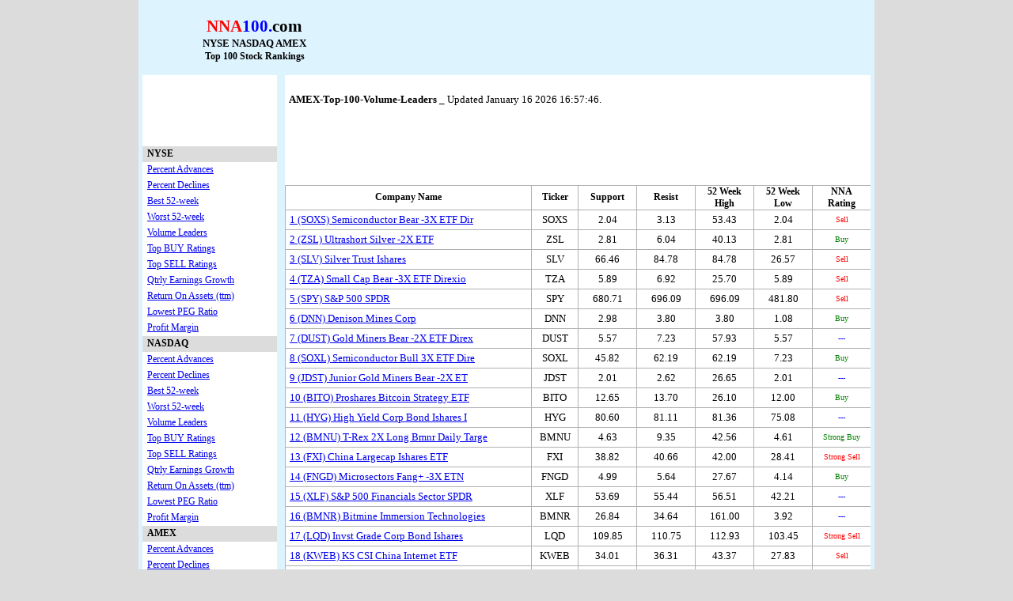

--- FILE ---
content_type: text/html; charset=UTF-8
request_url: http://www.nna100.com/stock_ranking.php?p=AMEX-Top-100-Volume-Leaders&d=2024-02-12
body_size: 8937
content:

<html>

<head>

<meta http-equiv="Content-Language" content="en-us">
<meta name="GENERATOR" content="Microsoft FrontPage 12.0">
<meta name="ProgId" content="FrontPage.Editor.Document">
<meta http-equiv="Content-Type" content="text/html; charset=utf-8">
<title>NYSE Nasdq AMEX 100 Stocks Rankings</title>
<style type="text/css">
.auto-style1 {
	border-collapse: collapse;
	border: 0px solid #C0C0C0;
}
.auto-style2 {
	border-style: solid;
	border-width: 1px;
	border: 1px solid #B0B0B0;
}
</style>

</head>

<body bgcolor="#DCDCDC" topmargin="0" leftmargin="0">

<div align="center">
  <center>
  <table border="5" cellpadding="0" cellspacing="0" style="border-collapse: collapse" bordercolor="#DDF4FF" width="920" id="AutoNumber1" bgcolor="#DDF4FF">
    <tr>
      <td>
      <table border="0" cellpadding="0" cellspacing="0" style="border-collapse: collapse" width="100%" id="AutoNumber2">
        <tr>
          <td width="910" colspan="3" style="border-style: none; border-width: medium; height: 90px;" bordercolor="#DDF4FF">          
          <p align="center">          
          <html>

<head>
<meta http-equiv="Content-Language" content="en-us">
<meta name="GENERATOR" content="Microsoft FrontPage 12.0">
<meta name="ProgId" content="FrontPage.Editor.Document">
<meta http-equiv="Content-Type" content="text/html; charset=utf-8">
<title>NYSE Nasdq AMEX 100 Stocks Rankings</title>
</head>

<div align="center">
  <center>
  <table border="0" cellpadding="0" cellspacing="0" style="border-collapse: collapse" bordercolor="#111111" width="910" id="AutoNumber1" height="90">
    <tr>
      <td width="30%" align="center">
              <p style="margin-top: 1; margin-bottom: 1"><b>
              <font face="Verdana" style="font-size: 16pt"><font color="#FF0000">
              <a href="http://www.nna100.com" style="text-decoration: none">
              <font color="#FF0000">NNA</font></a></font><a href="http://www.nna100.com" style="text-decoration: none"><font color="#0000FF">100</font>.<font color="#000000">com</font></a></font></b></p>
              <p style="margin-top: 1; margin-bottom: 1"><b>
              <font face="Verdana" style="font-size: 10pt">NYSE NASDAQ AMEX</font></b></p>
              <p style="margin-top: 1; margin-bottom: 1"><b>
              <font face="Verdana" style="font-size: 9pt">Top 100 Stock Rankings</font></b></td>
      <td width="70%" align="center"></td>
    </tr>
  </table>
  </center>
</div>

</body>

</html></td>
        </tr>
        <tr>
          <td width="170" align="center" valign="top" bgcolor="#FFFFFF" style="border-top-style: none; border-top-width: medium">
          <table border="0" cellpadding="0" cellspacing="0" style="border-collapse: collapse" bordercolor="#111111" width="100%" id="AutoNumber3">
            <tr>
              <td width="100%" align="center"><script type="text/javascript"><!--
google_ad_client = "pub-1284914669608112";
/* NNA100 _ 160x90, created 9/27/09 */
google_ad_slot = "8981376782";
google_ad_width = 160;
google_ad_height = 90;
//-->
              </script>
<script type="text/javascript"
src="http://pagead2.googlesyndication.com/pagead/show_ads.js">
              </script></td>
            </tr>
			<tr>
              <td width="100%">
              <p align="center"><html>

<head>
<meta http-equiv="Content-Language" content="en-us">
<meta name="GENERATOR" content="Microsoft FrontPage 12.0">
<meta name="ProgId" content="FrontPage.Editor.Document">
<meta http-equiv="Content-Type" content="text/html; charset=utf-8">
<title>NYSE Nasdq AMEX 100 Stocks Rankings</title>
</head>

<body>

<div align="left">
  <table border="0" cellpadding="0" cellspacing="0" style="border-collapse: collapse" width="100%" id="AutoNumber1">
    <tr>
      <td width="100%" align="center" bgcolor="#DCDCDC" height="20" style="border-style: none; border-width: medium" colspan="2">
      <p align="left" style="margin-left: 6">
      <font face="Verdana" style="font-size: 9pt; font-weight: 700">NYSE</font></td>
    </tr>
    <tr>
      <td width="100%" align="left" height="20" style="border-left-width:medium; border-right-width:medium; border-top-width:medium; border-bottom-style:none; border-bottom-width:medium" colspan="2">
      <p style="margin-left: 6"><font face="Verdana">
      <span style="font-size: 9pt">
      <a href="http://www.nna100.com/stock_ranking.php?p=NYSE-Top-100-Percent-Advance-Stocks&d=2026-01-17">Percent Advances</a></span></font></td>
    </tr>
    <tr>
      <td width="100%" align="left" height="20" style="border-style: none; border-width: medium" colspan="2">
      <p style="margin-left: 6"><font face="Verdana">
      <span style="font-size: 9pt">
      <a href="http://www.nna100.com/stock_ranking.php?p=NYSE-Top-100-Percent-Declines-Stocks&d=2026-01-17">Percent Declines</a></span></font></td>
    </tr>
    <tr>
      <td width="100%" align="left" height="20" style="border-style: none; border-width: medium" colspan="2">
      <p style="margin-left: 6"><font face="Verdana">
      <span style="font-size: 9pt">
      <a href="http://www.nna100.com/stock_ranking.php?p=NYSE-Best-100-52week-Performance-Stocks&d=2026-01-17">Best 52-week</a></span></font></td>
    </tr>
    <tr>
      <td width="100%" align="left" height="20" style="border-style: none; border-width: medium" colspan="2">
      <p style="margin-left: 6"><font face="Verdana">
      <span style="font-size: 9pt">
      <a href="http://www.nna100.com/stock_ranking.php?p=NYSE-Worst-100-52week-Performance-Stocks&d=2026-01-17">Worst 52-week</a></span></font></td>
    </tr>
    <tr>
      <td width="100%" align="left" height="20" style="border-style: none; border-width: medium" colspan="2">
      <p style="margin-left: 6"><font face="Verdana">
      <span style="font-size: 9pt">
      <a href="http://www.nna100.com/stock_ranking.php?p=NYSE-Top-100-Volume-Leaders&d=2026-01-17">Volume Leaders</a></span></font></td>
    </tr>
    <tr>
      <td width="100%" align="left" height="20" style="border-style: none; border-width: medium" colspan="2">
      <p style="margin-left: 6"><font face="Verdana">
      <span style="font-size: 9pt">
      <a href="http://www.nna100.com/stock_ranking.php?p=NYSE-Top-100-BUY-Rating-Stocks&d=2026-01-17">Top BUY Ratings</a></span></font></td>
    </tr>
    <tr>
      <td width="100%" align="left" height="20" style="border-style: none; border-width: medium" colspan="2">
      <p style="margin-left: 6"><font face="Verdana">
      <span style="font-size: 9pt">
      <a href="http://www.nna100.com/stock_ranking.php?p=NYSE-Top-100-SELL-Rating-Stocks&d=2026-01-17">Top SELL Ratings</a></span></font></td>
    </tr>
    <tr>
      <td width="100%" align="left" height="20" style="border-style: none; border-width: medium" colspan="2">
      <p style="margin-left: 6"><font face="Verdana">
      <span style="font-size: 9pt">
      <a href="http://www.nna100.com/stock_ranking.php?p=NYSE-Best-100-Quarterly-Earning-Growth-Stocks&d=2026-01-17">Qtrly Earnings Growth</a></span></font></td>
    </tr>
    <tr>
      <td width="100%" align="left" height="20" style="border-style: none; border-width: medium" colspan="2">
      <p style="margin-left: 6"><font face="Verdana">
      <span style="font-size: 9pt">
      <a href="http://www.nna100.com/stock_ranking.php?p=NYSE-Best-100-Return-On-Assets-Stocks&d=2026-01-17">Return On Assets (ttm)</a></span></font></td>
    </tr>
    <tr>
      <td width="100%" align="left" height="20" style="border-style: none; border-width: medium" colspan="2">
      <p style="margin-left: 6"><font face="Verdana">
      <span style="font-size: 9pt">
      <a href="http://www.nna100.com/stock_ranking.php?p=NYSE-Lowest-100-PEG-Ratio-Stocks&d=2026-01-17">Lowest PEG Ratio</a> </span></font></td>
    </tr>
    <tr>
      <td width="100%" align="left" height="20" style="border-style: none; border-width: medium" colspan="2">
      <p style="margin-left: 6"><font face="Verdana">
      <span style="font-size: 9pt">
      <a href="http://www.nna100.com/stock_ranking.php?p=NYSE-Best-100-Profit-Margin-Stocks&d=2026-01-17">Profit Margin</a></span></font></td>
    </tr>
    <tr>
      <td width="100%" align="center" bgcolor="#DCDCDC" height="20" style="border-style: none; border-width: medium" colspan="2">
      <p align="left" style="margin-left: 6">
      <font face="Verdana" style="font-size: 9pt; font-weight: 700">NASDAQ</font></td>
    </tr>
      <tr>
      <td width="100%" align="left" height="20" style="border-left-width:medium; border-right-width:medium; border-top-width:medium; border-bottom-style:none; border-bottom-width:medium" colspan="2">
      <p style="margin-left: 6"><font face="Verdana">
      <span style="font-size: 9pt">
      <a href="http://www.nna100.com/stock_ranking.php?p=NASDAQ-Top-100-Percent-Advance-Stocks&d=2026-01-17">Percent Advances</a></span></font></td>
      </tr>
	  <tr>
      <td width="100%" align="left" height="20" style="border-style: none; border-width: medium" colspan="2">
      <p style="margin-left: 6"><font face="Verdana">
      <span style="font-size: 9pt">
      <a href="http://www.nna100.com/stock_ranking.php?p=NASDAQ-Top-100-Percent-Declines-Stocks&d=2026-01-17">Percent Declines</a></span></font></td>
      </tr>
	  <tr>
      <td width="100%" align="left" height="20" style="border-style: none; border-width: medium" colspan="2">
      <p style="margin-left: 6"><font face="Verdana">
      <span style="font-size: 9pt">
      <a href="http://www.nna100.com/stock_ranking.php?p=NASDAQ-Best-100-52week-Performance-Stocks&d=2026-01-17">Best 52-week</a></span></font></td>
      </tr>
	  <tr>
      <td width="100%" align="left" height="20" style="border-style: none; border-width: medium" colspan="2">
      <p style="margin-left: 6"><font face="Verdana">
      <span style="font-size: 9pt">
      <a href="http://www.nna100.com/stock_ranking.php?p=NASDAQ-Worst-100-52week-Performance-Stocks&d=2026-01-17">Worst 52-week</a></span></font></td>
      </tr>
	  <tr>
      <td width="100%" align="left" height="20" style="border-style: none; border-width: medium" colspan="2">
      <p style="margin-left: 6"><font face="Verdana">
      <span style="font-size: 9pt">
      <a href="http://www.nna100.com/stock_ranking.php?p=NASDAQ-Top-100-Volume-Leaders&d=2026-01-17">Volume Leaders</a></span></font></td>
      </tr>
	  <tr>
      <td width="100%" align="left" height="20" style="border-style: none; border-width: medium" colspan="2">
      <p style="margin-left: 6"><font face="Verdana">
      <span style="font-size: 9pt">
      <a href="http://www.nna100.com/stock_ranking.php?p=NASDAQ-Top-100-BUY-Rating-Stocks&d=2026-01-17">Top BUY Ratings</a></span></font></td>
      </tr>
	  <tr>
      <td width="100%" align="left" height="20" style="border-style: none; border-width: medium" colspan="2">
      <p style="margin-left: 6"><font face="Verdana">
      <span style="font-size: 9pt">
      <a href="http://www.nna100.com/stock_ranking.php?p=NASDAQ-Top-100-SELL-Rating-Stocks&d=2026-01-17">Top SELL Ratings</a></span></font></td>
      </tr>
	  <tr>
      <td width="100%" align="left" height="20" style="border-style: none; border-width: medium" colspan="2">
      <p style="margin-left: 6"><font face="Verdana">
      <span style="font-size: 9pt">
      <a href="http://www.nna100.com/stock_ranking.php?p=NASDAQ-Best-100-Quarterly-Earning-Growth-Stocks&d=2026-01-17">Qtrly Earnings Growth</a></span></font></td>
      </tr>
	  <tr>
      <td width="100%" align="left" height="20" style="border-style: none; border-width: medium" colspan="2">
      <p style="margin-left: 6"><font face="Verdana">
      <span style="font-size: 9pt">
      <a href="http://www.nna100.com/stock_ranking.php?p=NASDAQ-Best-100-Return-On-Assets-Stocks&d=2026-01-17">Return On Assets (ttm)</a></span></font></td>
      </tr>
	  <tr>
      <td width="100%" align="left" height="20" style="border-style: none; border-width: medium" colspan="2">
      <p style="margin-left: 6"><font face="Verdana">
      <span style="font-size: 9pt">
      <a href="http://www.nna100.com/stock_ranking.php?p=NASDAQ-Lowest-100-PEG-Ratio-Stocks&d=2026-01-17">Lowest PEG Ratio</a> </span></font></td>
      </tr>
	  <tr>
      <td width="100%" align="left" height="20" style="border-style: none; border-width: medium" colspan="2">
      <p style="margin-left: 6"><font face="Verdana">
      <span style="font-size: 9pt">
      <a href="http://www.nna100.com/stock_ranking.php?p=NASDAQ-Best-100-Profit-Margin-Stocks&d=2026-01-17">Profit Margin</a></span></font></td>
      </tr>
    <tr>
      <td width="100%" align="center" bgcolor="#DCDCDC" height="20" style="border-style: none; border-width: medium" colspan="2">
      <p align="left" style="margin-left: 6">
      <span style="font-weight: 700">
      <font face="Verdana" style="font-size: 9pt">AMEX</font></span></td>
    </tr>
      <tr>
      <td width="100%" align="left" height="20" style="border-left-width:medium; border-right-width:medium; border-top-width:medium; border-bottom-style:none; border-bottom-width:medium" colspan="2">
      <p style="margin-left: 6"><font face="Verdana">
      <span style="font-size: 9pt">
      <a href="http://www.nna100.com/stock_ranking.php?p=AMEX-Top-100-Percent-Advance-Stocks&d=2026-01-17">Percent Advances</a></span></font></td>
      </tr>
	  <tr>
      <td width="100%" align="left" height="20" style="border-style: none; border-width: medium" colspan="2">
      <p style="margin-left: 6"><font face="Verdana">
      <span style="font-size: 9pt">
      <a href="http://www.nna100.com/stock_ranking.php?p=AMEX-Top-100-Percent-Declines-Stocks&d=2026-01-17">Percent Declines</a></span></font></td>
      </tr>
	  <tr>
      <td width="100%" align="left" height="20" style="border-style: none; border-width: medium" colspan="2">
      <p style="margin-left: 6"><font face="Verdana">
      <span style="font-size: 9pt">
      <a href="http://www.nna100.com/stock_ranking.php?p=AMEX-Best-100-52week-Performance-Stocks&d=2026-01-17">Best 52-week</a></span></font></td>
      </tr>
	  <tr>
      <td width="100%" align="left" height="20" style="border-style: none; border-width: medium" colspan="2">
      <p style="margin-left: 6"><font face="Verdana">
      <span style="font-size: 9pt">
      <a href="http://www.nna100.com/stock_ranking.php?p=AMEX-Worst-100-52week-Performance-Stocks&d=2026-01-17">Worst 52-week</a></span></font></td>
      </tr>
	  <tr>
      <td width="100%" align="left" height="20" style="border-style: none; border-width: medium" colspan="2">
      <p style="margin-left: 6"><font face="Verdana">
      <span style="font-size: 9pt">
      <a href="http://www.nna100.com/stock_ranking.php?p=AMEX-Top-100-Volume-Leaders&d=2026-01-17">Volume Leaders</a></span></font></td>
      </tr>
	  <tr>
      <td width="100%" align="left" height="20" style="border-style: none; border-width: medium" colspan="2">
      <p style="margin-left: 6"><font face="Verdana">
      <span style="font-size: 9pt">
      <a href="http://www.nna100.com/stock_ranking.php?p=AMEX-Top-100-BUY-Rating-Stocks&d=2026-01-17">Top BUY Ratings</a></span></font></td>
      </tr>
	  <tr>
      <td width="100%" align="left" height="20" style="border-style: none; border-width: medium" colspan="2">
      <p style="margin-left: 6"><font face="Verdana">
      <span style="font-size: 9pt">
      <a href="http://www.nna100.com/stock_ranking.php?p=AMEX-Top-100-SELL-Rating-Stocks&d=2026-01-17">Top SELL Ratings</a></span></font></td>
      </tr>
	  <tr>
      <td width="100%" align="left" height="20" style="border-style: none; border-width: medium" colspan="2">
      <p style="margin-left: 6"><font face="Verdana">
      <span style="font-size: 9pt">
      <a href="http://www.nna100.com/stock_ranking.php?p=AMEX-Best-100-Quarterly-Earning-Growth-Stocks&d=2026-01-17">Qtrly Earnings Growth</a></span></font></td>
      </tr>
	  <tr>
      <td width="100%" align="left" height="20" style="border-style: none; border-width: medium" colspan="2">
      <p style="margin-left: 6"><font face="Verdana">
      <span style="font-size: 9pt">
      <a href="http://www.nna100.com/stock_ranking.php?p=AMEX-Best-100-Return-On-Assets-Stocks&d=2026-01-17">Return On Assets (ttm)</a></span></font></td>
      </tr>
	  <tr>
      <td width="100%" align="left" height="20" style="border-style: none; border-width: medium" colspan="2">
      <p style="margin-left: 6"><font face="Verdana">
      <span style="font-size: 9pt">
      <a href="http://www.nna100.com/stock_ranking.php?p=AMEX-Lowest-100-PEG-Ratio-Stocks&d=2026-01-17">Lowest PEG Ratio</a> </span></font></td>
      </tr>
	  <tr>
      <td width="100%" align="left" height="20" style="border-style: none; border-width: medium" colspan="2">
      <p style="margin-left: 6"><font face="Verdana">
      <span style="font-size: 9pt">
      <a href="http://www.nna100.com/stock_ranking.php?p=AMEX-Best-100-Profit-Margin-Stocks&d=2026-01-17">Profit Margin</a></span></font></td>
      </tr>
    <tr>
      <td width="1%" align="left" height="20" style="border-style: none; border-width: medium">
          <p style="margin:5px; ">
			<font face="Verdana" style="font-size: 8.5pt">
			<a target="_blank" href="https://play.google.com/store/apps/details?id=com.estoxline.stoxline_lite&feature=search_result#?t=W10.">
			<font color="#000000">
			<a target="_blank" href="https://play.google.com/store/apps/details?id=com.stoxline.top100&feature=search_result#?t=W10.">
			<img border="0" src="../pics/android.jpg"></a></font></a></font><font face="Verdana"><a style="text-decoration: none" target="_blank" href="https://play.google.com/store/apps/details?id=com.estoxline.stoxline_lite&feature=search_result#?t=W10."><font color="#000000" style="font-size: 8.5pt"> </font></a></font></p></td>
      <td width="99%" align="left" height="20" style="border-style: none; border-width: medium">
      <font face="Verdana">
			<a style="text-decoration: none" target="_blank" href="https://play.google.com/store/apps/details?id=com.stoxline.top100&feature=search_result#?t=W10.">
		<font color="#000000" style="font-size: 8.5pt">Top 100 Stocks</font></a></font></td>
    </tr>
    </table>
</div>

</body>

</html></td>
            </tr>
            <tr>
              <td width="100%" align="center"><script type="text/javascript"><!--
google_ad_client = "pub-1284914669608112";
/* NNA100 - 160x600, created 10/9/08 */
google_ad_slot = "9660494091";
google_ad_width = 160;
google_ad_height = 600;
//-->
              </script>
<script type="text/javascript"
src="http://pagead2.googlesyndication.com/pagead/show_ads.js">
              </script></td>
            </tr>
          </table>
          </td>
          <td align="center" valign="top" style="border-top-style: none; border-top-width: medium; width: 10px;">
		  &nbsp;</td>
          <td width="730" align="left" valign="top" bgcolor="#FFFFFF" style="border-top-style: none; border-top-width: medium">
<br>
<table cellpadding="0" cellspacing="0" width="740" id="AutoNumber1" class="auto-style1">
  <tr>
    <td width="100%" align="center" colspan="7" style="border-left-color: #C0C0C0; border-left-width: 1px; border-right-color: #C0C0C0; border-right-width: 1px; border-top-color: #C0C0C0; border-top-width: 1px">
    <p align="left" style="margin-left: 5; margin-top: 5; margin-bottom: 5">
              <font face="Verdana" size="2">
              <b>AMEX-Top-100-Volume-Leaders _ </b><span class="auto-style3">Updated January 16 2026 16:57:46.</span></font><p style="margin-top: 0; margin-bottom: 0">
              <script type="text/javascript"><!--
google_ad_client = "pub-1284914669608112";
/* NNA100 - 728x90, created 4/6/08 */
google_ad_slot = "7620219097";
google_ad_width = 728;
google_ad_height = 90;
//-->
              </script>
<script type="text/javascript"
src="http://pagead2.googlesyndication.com/pagead/show_ads.js">
              </script><p style="margin-left: 5; margin-top: 5; margin-bottom: 5">
              </td>
  </tr>
  <tr>
    <td width="42%" align="center" class="auto-style2"><b>
    <font face="Verdana" style="font-size: 9pt">Company Name</font></b></td>
    <td width="8%" align="center" class="auto-style2"><b>
    <font face="Verdana" style="font-size: 9pt">Ticker</font></b></td>
    <td width="10%" align="center" class="auto-style2"><b>
    <font face="Verdana" style="font-size: 9pt">Support</font></b></td>
    <td width="10%" align="center" class="auto-style2"><b>
    <font face="Verdana" style="font-size: 9pt">Resist</font></b></td>
    <td width="10%" align="center" class="auto-style2"><b>
    <font face="Verdana" style="font-size: 9pt">52 Week<br>High</font></b></td>
    <td width="10%" align="center" class="auto-style2"><b>
    <font face="Verdana" style="font-size: 9pt">52 Week<br>Low</font></b></td>
    <td width="10%" align="center" class="auto-style2"><b>
    <font face="Verdana" style="font-size: 9pt">NNA<br>Rating</font></b></td>
  </tr>

<tr><td width="42%" align="center" class="auto-style2" style="height: 25"><p align="left" style="margin-left: 5"><font face="Verdana" size="2"><a href="http://www.stoxline.com/quote.php?symbol=SOXS" target="_blank">1 (SOXS) Semiconductor Bear -3X ETF Dir</a></font></td><td width="8%" align="center" class="auto-style2" style="height: 25"><font face="Verdana" size="2">SOXS</font></td><td width="10%" align="center" class="auto-style2" style="height: 25"><font face="Verdana" size="2">2.04</font></td><td width="10%" align="center" class="auto-style2" style="height: 25"><font face="Verdana" size="2">3.13</font></td><td width="10%" align="center" class="auto-style2" style="height: 25"><font face="Verdana" size="2">53.43</font></td><td width="10%" align="center" class="auto-style2" style="height: 25"><font face="Verdana" size="2">2.04</font></td><td width="10%" align="center" class="auto-style2" style="height: 25"><font face="Verdana" size="1" color="FF0000">Sell</font></td></tr><tr><td width="42%" align="center" class="auto-style2" style="height: 25"><p align="left" style="margin-left: 5"><font face="Verdana" size="2"><a href="http://www.stoxline.com/quote.php?symbol=ZSL" target="_blank">2 (ZSL) Ultrashort Silver -2X ETF</a></font></td><td width="8%" align="center" class="auto-style2" style="height: 25"><font face="Verdana" size="2">ZSL</font></td><td width="10%" align="center" class="auto-style2" style="height: 25"><font face="Verdana" size="2">2.81</font></td><td width="10%" align="center" class="auto-style2" style="height: 25"><font face="Verdana" size="2">6.04</font></td><td width="10%" align="center" class="auto-style2" style="height: 25"><font face="Verdana" size="2">40.13</font></td><td width="10%" align="center" class="auto-style2" style="height: 25"><font face="Verdana" size="2">2.81</font></td><td width="10%" align="center" class="auto-style2" style="height: 25"><font face="Verdana" size="1" color="008000">Buy</font></td></tr><tr><td width="42%" align="center" class="auto-style2" style="height: 25"><p align="left" style="margin-left: 5"><font face="Verdana" size="2"><a href="http://www.stoxline.com/quote.php?symbol=SLV" target="_blank">3 (SLV) Silver Trust Ishares</a></font></td><td width="8%" align="center" class="auto-style2" style="height: 25"><font face="Verdana" size="2">SLV</font></td><td width="10%" align="center" class="auto-style2" style="height: 25"><font face="Verdana" size="2">66.46</font></td><td width="10%" align="center" class="auto-style2" style="height: 25"><font face="Verdana" size="2">84.78</font></td><td width="10%" align="center" class="auto-style2" style="height: 25"><font face="Verdana" size="2">84.78</font></td><td width="10%" align="center" class="auto-style2" style="height: 25"><font face="Verdana" size="2">26.57</font></td><td width="10%" align="center" class="auto-style2" style="height: 25"><font face="Verdana" size="1" color="FF0000">Sell</font></td></tr><tr><td width="42%" align="center" class="auto-style2" style="height: 25"><p align="left" style="margin-left: 5"><font face="Verdana" size="2"><a href="http://www.stoxline.com/quote.php?symbol=TZA" target="_blank">4 (TZA) Small Cap Bear -3X ETF Direxio</a></font></td><td width="8%" align="center" class="auto-style2" style="height: 25"><font face="Verdana" size="2">TZA</font></td><td width="10%" align="center" class="auto-style2" style="height: 25"><font face="Verdana" size="2">5.89</font></td><td width="10%" align="center" class="auto-style2" style="height: 25"><font face="Verdana" size="2">6.92</font></td><td width="10%" align="center" class="auto-style2" style="height: 25"><font face="Verdana" size="2">25.70</font></td><td width="10%" align="center" class="auto-style2" style="height: 25"><font face="Verdana" size="2">5.89</font></td><td width="10%" align="center" class="auto-style2" style="height: 25"><font face="Verdana" size="1" color="FF0000">Sell</font></td></tr><tr><td width="42%" align="center" class="auto-style2" style="height: 25"><p align="left" style="margin-left: 5"><font face="Verdana" size="2"><a href="http://www.stoxline.com/quote.php?symbol=SPY" target="_blank">5 (SPY) S&P 500 SPDR</a></font></td><td width="8%" align="center" class="auto-style2" style="height: 25"><font face="Verdana" size="2">SPY</font></td><td width="10%" align="center" class="auto-style2" style="height: 25"><font face="Verdana" size="2">680.71</font></td><td width="10%" align="center" class="auto-style2" style="height: 25"><font face="Verdana" size="2">696.09</font></td><td width="10%" align="center" class="auto-style2" style="height: 25"><font face="Verdana" size="2">696.09</font></td><td width="10%" align="center" class="auto-style2" style="height: 25"><font face="Verdana" size="2">481.80</font></td><td width="10%" align="center" class="auto-style2" style="height: 25"><font face="Verdana" size="1" color="FF0000">Sell</font></td></tr><tr><td width="42%" align="center" class="auto-style2" style="height: 25"><p align="left" style="margin-left: 5"><font face="Verdana" size="2"><a href="http://www.stoxline.com/quote.php?symbol=DNN" target="_blank">6 (DNN) Denison Mines Corp</a></font></td><td width="8%" align="center" class="auto-style2" style="height: 25"><font face="Verdana" size="2">DNN</font></td><td width="10%" align="center" class="auto-style2" style="height: 25"><font face="Verdana" size="2">2.98</font></td><td width="10%" align="center" class="auto-style2" style="height: 25"><font face="Verdana" size="2">3.80</font></td><td width="10%" align="center" class="auto-style2" style="height: 25"><font face="Verdana" size="2">3.80</font></td><td width="10%" align="center" class="auto-style2" style="height: 25"><font face="Verdana" size="2">1.08</font></td><td width="10%" align="center" class="auto-style2" style="height: 25"><font face="Verdana" size="1" color="008000">Buy</font></td></tr><tr><td width="42%" align="center" class="auto-style2" style="height: 25"><p align="left" style="margin-left: 5"><font face="Verdana" size="2"><a href="http://www.stoxline.com/quote.php?symbol=DUST" target="_blank">7 (DUST) Gold Miners Bear -2X ETF Direx</a></font></td><td width="8%" align="center" class="auto-style2" style="height: 25"><font face="Verdana" size="2">DUST</font></td><td width="10%" align="center" class="auto-style2" style="height: 25"><font face="Verdana" size="2">5.57</font></td><td width="10%" align="center" class="auto-style2" style="height: 25"><font face="Verdana" size="2">7.23</font></td><td width="10%" align="center" class="auto-style2" style="height: 25"><font face="Verdana" size="2">57.93</font></td><td width="10%" align="center" class="auto-style2" style="height: 25"><font face="Verdana" size="2">5.57</font></td><td width="10%" align="center" class="auto-style2" style="height: 25"><font face="Verdana" size="1" color="0000FF">---</font></td></tr><tr><td width="42%" align="center" class="auto-style2" style="height: 25"><p align="left" style="margin-left: 5"><font face="Verdana" size="2"><a href="http://www.stoxline.com/quote.php?symbol=SOXL" target="_blank">8 (SOXL) Semiconductor Bull 3X ETF Dire</a></font></td><td width="8%" align="center" class="auto-style2" style="height: 25"><font face="Verdana" size="2">SOXL</font></td><td width="10%" align="center" class="auto-style2" style="height: 25"><font face="Verdana" size="2">45.82</font></td><td width="10%" align="center" class="auto-style2" style="height: 25"><font face="Verdana" size="2">62.19</font></td><td width="10%" align="center" class="auto-style2" style="height: 25"><font face="Verdana" size="2">62.19</font></td><td width="10%" align="center" class="auto-style2" style="height: 25"><font face="Verdana" size="2">7.23</font></td><td width="10%" align="center" class="auto-style2" style="height: 25"><font face="Verdana" size="1" color="008000">Buy</font></td></tr><tr><td width="42%" align="center" class="auto-style2" style="height: 25"><p align="left" style="margin-left: 5"><font face="Verdana" size="2"><a href="http://www.stoxline.com/quote.php?symbol=JDST" target="_blank">9 (JDST) Junior Gold Miners Bear -2X ET</a></font></td><td width="8%" align="center" class="auto-style2" style="height: 25"><font face="Verdana" size="2">JDST</font></td><td width="10%" align="center" class="auto-style2" style="height: 25"><font face="Verdana" size="2">2.01</font></td><td width="10%" align="center" class="auto-style2" style="height: 25"><font face="Verdana" size="2">2.62</font></td><td width="10%" align="center" class="auto-style2" style="height: 25"><font face="Verdana" size="2">26.65</font></td><td width="10%" align="center" class="auto-style2" style="height: 25"><font face="Verdana" size="2">2.01</font></td><td width="10%" align="center" class="auto-style2" style="height: 25"><font face="Verdana" size="1" color="0000FF">---</font></td></tr><tr><td width="42%" align="center" class="auto-style2" style="height: 25"><p align="left" style="margin-left: 5"><font face="Verdana" size="2"><a href="http://www.stoxline.com/quote.php?symbol=BITO" target="_blank">10 (BITO) Proshares Bitcoin Strategy ETF</a></font></td><td width="8%" align="center" class="auto-style2" style="height: 25"><font face="Verdana" size="2">BITO</font></td><td width="10%" align="center" class="auto-style2" style="height: 25"><font face="Verdana" size="2">12.65</font></td><td width="10%" align="center" class="auto-style2" style="height: 25"><font face="Verdana" size="2">13.70</font></td><td width="10%" align="center" class="auto-style2" style="height: 25"><font face="Verdana" size="2">26.10</font></td><td width="10%" align="center" class="auto-style2" style="height: 25"><font face="Verdana" size="2">12.00</font></td><td width="10%" align="center" class="auto-style2" style="height: 25"><font face="Verdana" size="1" color="008000">Buy</font></td></tr><tr><td width="42%" align="center" class="auto-style2" style="height: 25"><p align="left" style="margin-left: 5"><font face="Verdana" size="2"><a href="http://www.stoxline.com/quote.php?symbol=HYG" target="_blank">11 (HYG) High Yield Corp Bond Ishares I</a></font></td><td width="8%" align="center" class="auto-style2" style="height: 25"><font face="Verdana" size="2">HYG</font></td><td width="10%" align="center" class="auto-style2" style="height: 25"><font face="Verdana" size="2">80.60</font></td><td width="10%" align="center" class="auto-style2" style="height: 25"><font face="Verdana" size="2">81.11</font></td><td width="10%" align="center" class="auto-style2" style="height: 25"><font face="Verdana" size="2">81.36</font></td><td width="10%" align="center" class="auto-style2" style="height: 25"><font face="Verdana" size="2">75.08</font></td><td width="10%" align="center" class="auto-style2" style="height: 25"><font face="Verdana" size="1" color="0000FF">---</font></td></tr><tr><td width="42%" align="center" class="auto-style2" style="height: 25"><p align="left" style="margin-left: 5"><font face="Verdana" size="2"><a href="http://www.stoxline.com/quote.php?symbol=BMNU" target="_blank">12 (BMNU) T-Rex 2X Long Bmnr Daily Targe</a></font></td><td width="8%" align="center" class="auto-style2" style="height: 25"><font face="Verdana" size="2">BMNU</font></td><td width="10%" align="center" class="auto-style2" style="height: 25"><font face="Verdana" size="2">4.63</font></td><td width="10%" align="center" class="auto-style2" style="height: 25"><font face="Verdana" size="2">9.35</font></td><td width="10%" align="center" class="auto-style2" style="height: 25"><font face="Verdana" size="2">42.56</font></td><td width="10%" align="center" class="auto-style2" style="height: 25"><font face="Verdana" size="2">4.61</font></td><td width="10%" align="center" class="auto-style2" style="height: 25"><font face="Verdana" size="1" color="008000">Strong Buy</font></td></tr><tr><td width="42%" align="center" class="auto-style2" style="height: 25"><p align="left" style="margin-left: 5"><font face="Verdana" size="2"><a href="http://www.stoxline.com/quote.php?symbol=FXI" target="_blank">13 (FXI) China Largecap Ishares ETF</a></font></td><td width="8%" align="center" class="auto-style2" style="height: 25"><font face="Verdana" size="2">FXI</font></td><td width="10%" align="center" class="auto-style2" style="height: 25"><font face="Verdana" size="2">38.82</font></td><td width="10%" align="center" class="auto-style2" style="height: 25"><font face="Verdana" size="2">40.66</font></td><td width="10%" align="center" class="auto-style2" style="height: 25"><font face="Verdana" size="2">42.00</font></td><td width="10%" align="center" class="auto-style2" style="height: 25"><font face="Verdana" size="2">28.41</font></td><td width="10%" align="center" class="auto-style2" style="height: 25"><font face="Verdana" size="1" color="FF0000">Strong Sell</font></td></tr><tr><td width="42%" align="center" class="auto-style2" style="height: 25"><p align="left" style="margin-left: 5"><font face="Verdana" size="2"><a href="http://www.stoxline.com/quote.php?symbol=FNGD" target="_blank">14 (FNGD) Microsectors Fang+ -3X ETN</a></font></td><td width="8%" align="center" class="auto-style2" style="height: 25"><font face="Verdana" size="2">FNGD</font></td><td width="10%" align="center" class="auto-style2" style="height: 25"><font face="Verdana" size="2">4.99</font></td><td width="10%" align="center" class="auto-style2" style="height: 25"><font face="Verdana" size="2">5.64</font></td><td width="10%" align="center" class="auto-style2" style="height: 25"><font face="Verdana" size="2">27.67</font></td><td width="10%" align="center" class="auto-style2" style="height: 25"><font face="Verdana" size="2">4.14</font></td><td width="10%" align="center" class="auto-style2" style="height: 25"><font face="Verdana" size="1" color="008000">Buy</font></td></tr><tr><td width="42%" align="center" class="auto-style2" style="height: 25"><p align="left" style="margin-left: 5"><font face="Verdana" size="2"><a href="http://www.stoxline.com/quote.php?symbol=XLF" target="_blank">15 (XLF) S&P 500 Financials Sector SPDR</a></font></td><td width="8%" align="center" class="auto-style2" style="height: 25"><font face="Verdana" size="2">XLF</font></td><td width="10%" align="center" class="auto-style2" style="height: 25"><font face="Verdana" size="2">53.69</font></td><td width="10%" align="center" class="auto-style2" style="height: 25"><font face="Verdana" size="2">55.44</font></td><td width="10%" align="center" class="auto-style2" style="height: 25"><font face="Verdana" size="2">56.51</font></td><td width="10%" align="center" class="auto-style2" style="height: 25"><font face="Verdana" size="2">42.21</font></td><td width="10%" align="center" class="auto-style2" style="height: 25"><font face="Verdana" size="1" color="0000FF">---</font></td></tr><tr><td width="42%" align="center" class="auto-style2" style="height: 25"><p align="left" style="margin-left: 5"><font face="Verdana" size="2"><a href="http://www.stoxline.com/quote.php?symbol=BMNR" target="_blank">16 (BMNR) Bitmine Immersion Technologies</a></font></td><td width="8%" align="center" class="auto-style2" style="height: 25"><font face="Verdana" size="2">BMNR</font></td><td width="10%" align="center" class="auto-style2" style="height: 25"><font face="Verdana" size="2">26.84</font></td><td width="10%" align="center" class="auto-style2" style="height: 25"><font face="Verdana" size="2">34.64</font></td><td width="10%" align="center" class="auto-style2" style="height: 25"><font face="Verdana" size="2">161.00</font></td><td width="10%" align="center" class="auto-style2" style="height: 25"><font face="Verdana" size="2">3.92</font></td><td width="10%" align="center" class="auto-style2" style="height: 25"><font face="Verdana" size="1" color="0000FF">---</font></td></tr><tr><td width="42%" align="center" class="auto-style2" style="height: 25"><p align="left" style="margin-left: 5"><font face="Verdana" size="2"><a href="http://www.stoxline.com/quote.php?symbol=LQD" target="_blank">17 (LQD) Invst Grade Corp Bond Ishares </a></font></td><td width="8%" align="center" class="auto-style2" style="height: 25"><font face="Verdana" size="2">LQD</font></td><td width="10%" align="center" class="auto-style2" style="height: 25"><font face="Verdana" size="2">109.85</font></td><td width="10%" align="center" class="auto-style2" style="height: 25"><font face="Verdana" size="2">110.75</font></td><td width="10%" align="center" class="auto-style2" style="height: 25"><font face="Verdana" size="2">112.93</font></td><td width="10%" align="center" class="auto-style2" style="height: 25"><font face="Verdana" size="2">103.45</font></td><td width="10%" align="center" class="auto-style2" style="height: 25"><font face="Verdana" size="1" color="FF0000">Strong Sell</font></td></tr><tr><td width="42%" align="center" class="auto-style2" style="height: 25"><p align="left" style="margin-left: 5"><font face="Verdana" size="2"><a href="http://www.stoxline.com/quote.php?symbol=KWEB" target="_blank">18 (KWEB) KS CSI China Internet ETF</a></font></td><td width="8%" align="center" class="auto-style2" style="height: 25"><font face="Verdana" size="2">KWEB</font></td><td width="10%" align="center" class="auto-style2" style="height: 25"><font face="Verdana" size="2">34.01</font></td><td width="10%" align="center" class="auto-style2" style="height: 25"><font face="Verdana" size="2">36.31</font></td><td width="10%" align="center" class="auto-style2" style="height: 25"><font face="Verdana" size="2">43.37</font></td><td width="10%" align="center" class="auto-style2" style="height: 25"><font face="Verdana" size="2">27.83</font></td><td width="10%" align="center" class="auto-style2" style="height: 25"><font face="Verdana" size="1" color="FF0000">Sell</font></td></tr><tr><td width="42%" align="center" class="auto-style2" style="height: 25"><p align="left" style="margin-left: 5"><font face="Verdana" size="2"><a href="http://www.stoxline.com/quote.php?symbol=SRXH" target="_blank">19 (SRXH) Srx Health Solutions Inc</a></font></td><td width="8%" align="center" class="auto-style2" style="height: 25"><font face="Verdana" size="2">SRXH</font></td><td width="10%" align="center" class="auto-style2" style="height: 25"><font face="Verdana" size="2">0.17</font></td><td width="10%" align="center" class="auto-style2" style="height: 25"><font face="Verdana" size="2">0.50</font></td><td width="10%" align="center" class="auto-style2" style="height: 25"><font face="Verdana" size="2">2.02</font></td><td width="10%" align="center" class="auto-style2" style="height: 25"><font face="Verdana" size="2">0.17</font></td><td width="10%" align="center" class="auto-style2" style="height: 25"><font face="Verdana" size="1" color="0000FF">---</font></td></tr><tr><td width="42%" align="center" class="auto-style2" style="height: 25"><p align="left" style="margin-left: 5"><font face="Verdana" size="2"><a href="http://www.stoxline.com/quote.php?symbol=IWM" target="_blank">20 (IWM) Russell 2000 Ishares ETF</a></font></td><td width="8%" align="center" class="auto-style2" style="height: 25"><font face="Verdana" size="2">IWM</font></td><td width="10%" align="center" class="auto-style2" style="height: 25"><font face="Verdana" size="2">254.02</font></td><td width="10%" align="center" class="auto-style2" style="height: 25"><font face="Verdana" size="2">267.21</font></td><td width="10%" align="center" class="auto-style2" style="height: 25"><font face="Verdana" size="2">267.21</font></td><td width="10%" align="center" class="auto-style2" style="height: 25"><font face="Verdana" size="2">171.73</font></td><td width="10%" align="center" class="auto-style2" style="height: 25"><font face="Verdana" size="1" color="008000">Buy</font></td></tr><tr><td width="42%" align="center" class="auto-style2" style="height: 25"><p align="left" style="margin-left: 5"><font face="Verdana" size="2"><a href="http://www.stoxline.com/quote.php?symbol=BTG" target="_blank">21 (BTG) B2Gold Corp</a></font></td><td width="8%" align="center" class="auto-style2" style="height: 25"><font face="Verdana" size="2">BTG</font></td><td width="10%" align="center" class="auto-style2" style="height: 25"><font face="Verdana" size="2">4.31</font></td><td width="10%" align="center" class="auto-style2" style="height: 25"><font face="Verdana" size="2">4.65</font></td><td width="10%" align="center" class="auto-style2" style="height: 25"><font face="Verdana" size="2">5.94</font></td><td width="10%" align="center" class="auto-style2" style="height: 25"><font face="Verdana" size="2">2.20</font></td><td width="10%" align="center" class="auto-style2" style="height: 25"><font face="Verdana" size="1" color="FF0000">Sell</font></td></tr><tr><td width="42%" align="center" class="auto-style2" style="height: 25"><p align="left" style="margin-left: 5"><font face="Verdana" size="2"><a href="http://www.stoxline.com/quote.php?symbol=IEMG" target="_blank">22 (IEMG) Emrg Mkts Ishares Core MSCI ET</a></font></td><td width="8%" align="center" class="auto-style2" style="height: 25"><font face="Verdana" size="2">IEMG</font></td><td width="10%" align="center" class="auto-style2" style="height: 25"><font face="Verdana" size="2">67.28</font></td><td width="10%" align="center" class="auto-style2" style="height: 25"><font face="Verdana" size="2">71.51</font></td><td width="10%" align="center" class="auto-style2" style="height: 25"><font face="Verdana" size="2">71.51</font></td><td width="10%" align="center" class="auto-style2" style="height: 25"><font face="Verdana" size="2">47.29</font></td><td width="10%" align="center" class="auto-style2" style="height: 25"><font face="Verdana" size="1" color="0000FF">---</font></td></tr><tr><td width="42%" align="center" class="auto-style2" style="height: 25"><p align="left" style="margin-left: 5"><font face="Verdana" size="2"><a href="http://www.stoxline.com/quote.php?symbol=XLE" target="_blank">23 (XLE) S&P 500 Energy Sector SPDR</a></font></td><td width="8%" align="center" class="auto-style2" style="height: 25"><font face="Verdana" size="2">XLE</font></td><td width="10%" align="center" class="auto-style2" style="height: 25"><font face="Verdana" size="2">45.63</font></td><td width="10%" align="center" class="auto-style2" style="height: 25"><font face="Verdana" size="2">48.65</font></td><td width="10%" align="center" class="auto-style2" style="height: 25"><font face="Verdana" size="2">48.65</font></td><td width="10%" align="center" class="auto-style2" style="height: 25"><font face="Verdana" size="2">37.24</font></td><td width="10%" align="center" class="auto-style2" style="height: 25"><font face="Verdana" size="1" color="008000">Buy</font></td></tr><tr><td width="42%" align="center" class="auto-style2" style="height: 25"><p align="left" style="margin-left: 5"><font face="Verdana" size="2"><a href="http://www.stoxline.com/quote.php?symbol=QID" target="_blank">24 (QID) Ultrashort QQQ -2X ETF</a></font></td><td width="8%" align="center" class="auto-style2" style="height: 25"><font face="Verdana" size="2">QID</font></td><td width="10%" align="center" class="auto-style2" style="height: 25"><font face="Verdana" size="2">19.28</font></td><td width="10%" align="center" class="auto-style2" style="height: 25"><font face="Verdana" size="2">20.68</font></td><td width="10%" align="center" class="auto-style2" style="height: 25"><font face="Verdana" size="2">50.45</font></td><td width="10%" align="center" class="auto-style2" style="height: 25"><font face="Verdana" size="2">19.12</font></td><td width="10%" align="center" class="auto-style2" style="height: 25"><font face="Verdana" size="1" color="008000">Buy</font></td></tr><tr><td width="42%" align="center" class="auto-style2" style="height: 25"><p align="left" style="margin-left: 5"><font face="Verdana" size="2"><a href="http://www.stoxline.com/quote.php?symbol=EEM" target="_blank">25 (EEM) Emrg Mkts Ishares MSCI ETF</a></font></td><td width="8%" align="center" class="auto-style2" style="height: 25"><font face="Verdana" size="2">EEM</font></td><td width="10%" align="center" class="auto-style2" style="height: 25"><font face="Verdana" size="2">54.80</font></td><td width="10%" align="center" class="auto-style2" style="height: 25"><font face="Verdana" size="2">58.38</font></td><td width="10%" align="center" class="auto-style2" style="height: 25"><font face="Verdana" size="2">58.38</font></td><td width="10%" align="center" class="auto-style2" style="height: 25"><font face="Verdana" size="2">38.19</font></td><td width="10%" align="center" class="auto-style2" style="height: 25"><font face="Verdana" size="1" color="0000FF">---</font></td></tr><tr><td width="42%" align="center" class="auto-style2" style="height: 25"><p align="left" style="margin-left: 5"><font face="Verdana" size="2"><a href="http://www.stoxline.com/quote.php?symbol=XLU" target="_blank">26 (XLU) S&P 500 Utilities Sector SPDR</a></font></td><td width="8%" align="center" class="auto-style2" style="height: 25"><font face="Verdana" size="2">XLU</font></td><td width="10%" align="center" class="auto-style2" style="height: 25"><font face="Verdana" size="2">42.53</font></td><td width="10%" align="center" class="auto-style2" style="height: 25"><font face="Verdana" size="2">43.82</font></td><td width="10%" align="center" class="auto-style2" style="height: 25"><font face="Verdana" size="2">46.88</font></td><td width="10%" align="center" class="auto-style2" style="height: 25"><font face="Verdana" size="2">35.51</font></td><td width="10%" align="center" class="auto-style2" style="height: 25"><font face="Verdana" size="1" color="008000">Buy</font></td></tr><tr><td width="42%" align="center" class="auto-style2" style="height: 25"><p align="left" style="margin-left: 5"><font face="Verdana" size="2"><a href="http://www.stoxline.com/quote.php?symbol=SPDN" target="_blank">27 (SPDN) S&P 500 Bear -1X ETF Direxion</a></font></td><td width="8%" align="center" class="auto-style2" style="height: 25"><font face="Verdana" size="2">SPDN</font></td><td width="10%" align="center" class="auto-style2" style="height: 25"><font face="Verdana" size="2">9.26</font></td><td width="10%" align="center" class="auto-style2" style="height: 25"><font face="Verdana" size="2">9.51</font></td><td width="10%" align="center" class="auto-style2" style="height: 25"><font face="Verdana" size="2">13.35</font></td><td width="10%" align="center" class="auto-style2" style="height: 25"><font face="Verdana" size="2">9.26</font></td><td width="10%" align="center" class="auto-style2" style="height: 25"><font face="Verdana" size="1" color="008000">Buy</font></td></tr><tr><td width="42%" align="center" class="auto-style2" style="height: 25"><p align="left" style="margin-left: 5"><font face="Verdana" size="2"><a href="http://www.stoxline.com/quote.php?symbol=XLP" target="_blank">28 (XLP) S&P 500 Cons Staples Sector SP</a></font></td><td width="8%" align="center" class="auto-style2" style="height: 25"><font face="Verdana" size="2">XLP</font></td><td width="10%" align="center" class="auto-style2" style="height: 25"><font face="Verdana" size="2">78.80</font></td><td width="10%" align="center" class="auto-style2" style="height: 25"><font face="Verdana" size="2">82.51</font></td><td width="10%" align="center" class="auto-style2" style="height: 25"><font face="Verdana" size="2">84.35</font></td><td width="10%" align="center" class="auto-style2" style="height: 25"><font face="Verdana" size="2">75.16</font></td><td width="10%" align="center" class="auto-style2" style="height: 25"><font face="Verdana" size="1" color="0000FF">---</font></td></tr><tr><td width="42%" align="center" class="auto-style2" style="height: 25"><p align="left" style="margin-left: 5"><font face="Verdana" size="2"><a href="http://www.stoxline.com/quote.php?symbol=GPUS" target="_blank">29 (GPUS) Hyperscale Data Inc</a></font></td><td width="8%" align="center" class="auto-style2" style="height: 25"><font face="Verdana" size="2">GPUS</font></td><td width="10%" align="center" class="auto-style2" style="height: 25"><font face="Verdana" size="2">0.26</font></td><td width="10%" align="center" class="auto-style2" style="height: 25"><font face="Verdana" size="2">0.40</font></td><td width="10%" align="center" class="auto-style2" style="height: 25"><font face="Verdana" size="2">9.98</font></td><td width="10%" align="center" class="auto-style2" style="height: 25"><font face="Verdana" size="2">0.18</font></td><td width="10%" align="center" class="auto-style2" style="height: 25"><font face="Verdana" size="1" color="FF0000">Sell</font></td></tr><tr><td width="42%" align="center" class="auto-style2" style="height: 25"><p align="left" style="margin-left: 5"><font face="Verdana" size="2"><a href="http://www.stoxline.com/quote.php?symbol=EWZ" target="_blank">30 (EWZ) Brazil Ishares MSCI ETF</a></font></td><td width="8%" align="center" class="auto-style2" style="height: 25"><font face="Verdana" size="2">EWZ</font></td><td width="10%" align="center" class="auto-style2" style="height: 25"><font face="Verdana" size="2">31.94</font></td><td width="10%" align="center" class="auto-style2" style="height: 25"><font face="Verdana" size="2">33.92</font></td><td width="10%" align="center" class="auto-style2" style="height: 25"><font face="Verdana" size="2">34.80</font></td><td width="10%" align="center" class="auto-style2" style="height: 25"><font face="Verdana" size="2">23.05</font></td><td width="10%" align="center" class="auto-style2" style="height: 25"><font face="Verdana" size="1" color="008000">Buy</font></td></tr><tr><td width="42%" align="center" class="auto-style2" style="height: 25"><p align="left" style="margin-left: 5"><font face="Verdana" size="2"><a href="http://www.stoxline.com/quote.php?symbol=UVIX" target="_blank">31 (UVIX) vs TR 2X Long VIX Futures ETF</a></font></td><td width="8%" align="center" class="auto-style2" style="height: 25"><font face="Verdana" size="2">UVIX</font></td><td width="10%" align="center" class="auto-style2" style="height: 25"><font face="Verdana" size="2">5.29</font></td><td width="10%" align="center" class="auto-style2" style="height: 25"><font face="Verdana" size="2">6.84</font></td><td width="10%" align="center" class="auto-style2" style="height: 25"><font face="Verdana" size="2">105.18</font></td><td width="10%" align="center" class="auto-style2" style="height: 25"><font face="Verdana" size="2">5.29</font></td><td width="10%" align="center" class="auto-style2" style="height: 25"><font face="Verdana" size="1" color="008000">Buy</font></td></tr><tr><td width="42%" align="center" class="auto-style2" style="height: 25"><p align="left" style="margin-left: 5"><font face="Verdana" size="2"><a href="http://www.stoxline.com/quote.php?symbol=JMST" target="_blank">32 (JMST) JPM Ultra-Short Municipal Inco</a></font></td><td width="8%" align="center" class="auto-style2" style="height: 25"><font face="Verdana" size="2">JMST</font></td><td width="10%" align="center" class="auto-style2" style="height: 25"><font face="Verdana" size="2">51.00</font></td><td width="10%" align="center" class="auto-style2" style="height: 25"><font face="Verdana" size="2">51.12</font></td><td width="10%" align="center" class="auto-style2" style="height: 25"><font face="Verdana" size="2">51.12</font></td><td width="10%" align="center" class="auto-style2" style="height: 25"><font face="Verdana" size="2">50.42</font></td><td width="10%" align="center" class="auto-style2" style="height: 25"><font face="Verdana" size="1" color="FF0000">Sell</font></td></tr><tr><td width="42%" align="center" class="auto-style2" style="height: 25"><p align="left" style="margin-left: 5"><font face="Verdana" size="2"><a href="http://www.stoxline.com/quote.php?symbol=BURU" target="_blank">33 (BURU) Nuburu Inc</a></font></td><td width="8%" align="center" class="auto-style2" style="height: 25"><font face="Verdana" size="2">BURU</font></td><td width="10%" align="center" class="auto-style2" style="height: 25"><font face="Verdana" size="2">0.16</font></td><td width="10%" align="center" class="auto-style2" style="height: 25"><font face="Verdana" size="2">0.20</font></td><td width="10%" align="center" class="auto-style2" style="height: 25"><font face="Verdana" size="2">0.85</font></td><td width="10%" align="center" class="auto-style2" style="height: 25"><font face="Verdana" size="2">0.12</font></td><td width="10%" align="center" class="auto-style2" style="height: 25"><font face="Verdana" size="1" color="0000FF">---</font></td></tr><tr><td width="42%" align="center" class="auto-style2" style="height: 25"><p align="left" style="margin-left: 5"><font face="Verdana" size="2"><a href="http://www.stoxline.com/quote.php?symbol=PSLV" target="_blank">34 (PSLV) Sprott Physical Silver Trust E</a></font></td><td width="8%" align="center" class="auto-style2" style="height: 25"><font face="Verdana" size="2">PSLV</font></td><td width="10%" align="center" class="auto-style2" style="height: 25"><font face="Verdana" size="2">24.11</font></td><td width="10%" align="center" class="auto-style2" style="height: 25"><font face="Verdana" size="2">30.75</font></td><td width="10%" align="center" class="auto-style2" style="height: 25"><font face="Verdana" size="2">30.75</font></td><td width="10%" align="center" class="auto-style2" style="height: 25"><font face="Verdana" size="2">9.96</font></td><td width="10%" align="center" class="auto-style2" style="height: 25"><font face="Verdana" size="1" color="FF0000">Sell</font></td></tr><tr><td width="42%" align="center" class="auto-style2" style="height: 25"><p align="left" style="margin-left: 5"><font face="Verdana" size="2"><a href="http://www.stoxline.com/quote.php?symbol=NGD" target="_blank">35 (NGD) New Gold Inc</a></font></td><td width="8%" align="center" class="auto-style2" style="height: 25"><font face="Verdana" size="2">NGD</font></td><td width="10%" align="center" class="auto-style2" style="height: 25"><font face="Verdana" size="2">9.06</font></td><td width="10%" align="center" class="auto-style2" style="height: 25"><font face="Verdana" size="2">11.09</font></td><td width="10%" align="center" class="auto-style2" style="height: 25"><font face="Verdana" size="2">11.09</font></td><td width="10%" align="center" class="auto-style2" style="height: 25"><font face="Verdana" size="2">2.60</font></td><td width="10%" align="center" class="auto-style2" style="height: 25"><font face="Verdana" size="1" color="0000FF">---</font></td></tr><tr><td width="42%" align="center" class="auto-style2" style="height: 25"><p align="left" style="margin-left: 5"><font face="Verdana" size="2"><a href="http://www.stoxline.com/quote.php?symbol=GLD" target="_blank">36 (GLD) Gold SPDR</a></font></td><td width="8%" align="center" class="auto-style2" style="height: 25"><font face="Verdana" size="2">GLD</font></td><td width="10%" align="center" class="auto-style2" style="height: 25"><font face="Verdana" size="2">403.15</font></td><td width="10%" align="center" class="auto-style2" style="height: 25"><font face="Verdana" size="2">426.86</font></td><td width="10%" align="center" class="auto-style2" style="height: 25"><font face="Verdana" size="2">426.86</font></td><td width="10%" align="center" class="auto-style2" style="height: 25"><font face="Verdana" size="2">251.83</font></td><td width="10%" align="center" class="auto-style2" style="height: 25"><font face="Verdana" size="1" color="FF0000">Sell</font></td></tr><tr><td width="42%" align="center" class="auto-style2" style="height: 25"><p align="left" style="margin-left: 5"><font face="Verdana" size="2"><a href="http://www.stoxline.com/quote.php?symbol=RWM" target="_blank">37 (RWM) Short Russell 2000 -1X ETF</a></font></td><td width="8%" align="center" class="auto-style2" style="height: 25"><font face="Verdana" size="2">RWM</font></td><td width="10%" align="center" class="auto-style2" style="height: 25"><font face="Verdana" size="2">15.12</font></td><td width="10%" align="center" class="auto-style2" style="height: 25"><font face="Verdana" size="2">15.97</font></td><td width="10%" align="center" class="auto-style2" style="height: 25"><font face="Verdana" size="2">23.99</font></td><td width="10%" align="center" class="auto-style2" style="height: 25"><font face="Verdana" size="2">15.12</font></td><td width="10%" align="center" class="auto-style2" style="height: 25"><font face="Verdana" size="1" color="FF0000">Sell</font></td></tr><tr><td width="42%" align="center" class="auto-style2" style="height: 25"><p align="left" style="margin-left: 5"><font face="Verdana" size="2"><a href="http://www.stoxline.com/quote.php?symbol=IAU" target="_blank">38 (IAU) Gold Trust Ishares</a></font></td><td width="8%" align="center" class="auto-style2" style="height: 25"><font face="Verdana" size="2">IAU</font></td><td width="10%" align="center" class="auto-style2" style="height: 25"><font face="Verdana" size="2">82.57</font></td><td width="10%" align="center" class="auto-style2" style="height: 25"><font face="Verdana" size="2">87.43</font></td><td width="10%" align="center" class="auto-style2" style="height: 25"><font face="Verdana" size="2">87.43</font></td><td width="10%" align="center" class="auto-style2" style="height: 25"><font face="Verdana" size="2">51.52</font></td><td width="10%" align="center" class="auto-style2" style="height: 25"><font face="Verdana" size="1" color="FF0000">Sell</font></td></tr><tr><td width="42%" align="center" class="auto-style2" style="height: 25"><p align="left" style="margin-left: 5"><font face="Verdana" size="2"><a href="http://www.stoxline.com/quote.php?symbol=SCHD" target="_blank">39 (SCHD) Schwab US Dividend Equity ETF</a></font></td><td width="8%" align="center" class="auto-style2" style="height: 25"><font face="Verdana" size="2">SCHD</font></td><td width="10%" align="center" class="auto-style2" style="height: 25"><font face="Verdana" size="2">27.98</font></td><td width="10%" align="center" class="auto-style2" style="height: 25"><font face="Verdana" size="2">29.11</font></td><td width="10%" align="center" class="auto-style2" style="height: 25"><font face="Verdana" size="2">29.11</font></td><td width="10%" align="center" class="auto-style2" style="height: 25"><font face="Verdana" size="2">23.87</font></td><td width="10%" align="center" class="auto-style2" style="height: 25"><font face="Verdana" size="1" color="0000FF">---</font></td></tr><tr><td width="42%" align="center" class="auto-style2" style="height: 25"><p align="left" style="margin-left: 5"><font face="Verdana" size="2"><a href="http://www.stoxline.com/quote.php?symbol=GDX" target="_blank">40 (GDX) Vaneck Gold Miners ETF</a></font></td><td width="8%" align="center" class="auto-style2" style="height: 25"><font face="Verdana" size="2">GDX</font></td><td width="10%" align="center" class="auto-style2" style="height: 25"><font face="Verdana" size="2">88.96</font></td><td width="10%" align="center" class="auto-style2" style="height: 25"><font face="Verdana" size="2">98.42</font></td><td width="10%" align="center" class="auto-style2" style="height: 25"><font face="Verdana" size="2">98.42</font></td><td width="10%" align="center" class="auto-style2" style="height: 25"><font face="Verdana" size="2">36.84</font></td><td width="10%" align="center" class="auto-style2" style="height: 25"><font face="Verdana" size="1" color="0000FF">---</font></td></tr><tr><td width="42%" align="center" class="auto-style2" style="height: 25"><p align="left" style="margin-left: 5"><font face="Verdana" size="2"><a href="http://www.stoxline.com/quote.php?symbol=MSTU" target="_blank">41 (MSTU) T-Rex 2X Long Mstr Daily Targe</a></font></td><td width="8%" align="center" class="auto-style2" style="height: 25"><font face="Verdana" size="2">MSTU</font></td><td width="10%" align="center" class="auto-style2" style="height: 25"><font face="Verdana" size="2">9.90</font></td><td width="10%" align="center" class="auto-style2" style="height: 25"><font face="Verdana" size="2">12.84</font></td><td width="10%" align="center" class="auto-style2" style="height: 25"><font face="Verdana" size="2">137.40</font></td><td width="10%" align="center" class="auto-style2" style="height: 25"><font face="Verdana" size="2">8.08</font></td><td width="10%" align="center" class="auto-style2" style="height: 25"><font face="Verdana" size="1" color="0000FF">---</font></td></tr><tr><td width="42%" align="center" class="auto-style2" style="height: 25"><p align="left" style="margin-left: 5"><font face="Verdana" size="2"><a href="http://www.stoxline.com/quote.php?symbol=EFA" target="_blank">42 (EFA) EAFE Ishares MSCI ETF</a></font></td><td width="8%" align="center" class="auto-style2" style="height: 25"><font face="Verdana" size="2">EFA</font></td><td width="10%" align="center" class="auto-style2" style="height: 25"><font face="Verdana" size="2">96.23</font></td><td width="10%" align="center" class="auto-style2" style="height: 25"><font face="Verdana" size="2">99.62</font></td><td width="10%" align="center" class="auto-style2" style="height: 25"><font face="Verdana" size="2">99.62</font></td><td width="10%" align="center" class="auto-style2" style="height: 25"><font face="Verdana" size="2">72.15</font></td><td width="10%" align="center" class="auto-style2" style="height: 25"><font face="Verdana" size="1" color="0000FF">---</font></td></tr><tr><td width="42%" align="center" class="auto-style2" style="height: 25"><p align="left" style="margin-left: 5"><font face="Verdana" size="2"><a href="http://www.stoxline.com/quote.php?symbol=VEA" target="_blank">43 (VEA) FTSE Developed Markets Vanguar</a></font></td><td width="8%" align="center" class="auto-style2" style="height: 25"><font face="Verdana" size="2">VEA</font></td><td width="10%" align="center" class="auto-style2" style="height: 25"><font face="Verdana" size="2">63.01</font></td><td width="10%" align="center" class="auto-style2" style="height: 25"><font face="Verdana" size="2">65.18</font></td><td width="10%" align="center" class="auto-style2" style="height: 25"><font face="Verdana" size="2">65.18</font></td><td width="10%" align="center" class="auto-style2" style="height: 25"><font face="Verdana" size="2">45.14</font></td><td width="10%" align="center" class="auto-style2" style="height: 25"><font face="Verdana" size="1" color="008000">Buy</font></td></tr><tr><td width="42%" align="center" class="auto-style2" style="height: 25"><p align="left" style="margin-left: 5"><font face="Verdana" size="2"><a href="http://www.stoxline.com/quote.php?symbol=BKLN" target="_blank">44 (BKLN) Senior Loan Invesco ETF</a></font></td><td width="8%" align="center" class="auto-style2" style="height: 25"><font face="Verdana" size="2">BKLN</font></td><td width="10%" align="center" class="auto-style2" style="height: 25"><font face="Verdana" size="2">20.97</font></td><td width="10%" align="center" class="auto-style2" style="height: 25"><font face="Verdana" size="2">21.07</font></td><td width="10%" align="center" class="auto-style2" style="height: 25"><font face="Verdana" size="2">21.09</font></td><td width="10%" align="center" class="auto-style2" style="height: 25"><font face="Verdana" size="2">20.02</font></td><td width="10%" align="center" class="auto-style2" style="height: 25"><font face="Verdana" size="1" color="0000FF">---</font></td></tr><tr><td width="42%" align="center" class="auto-style2" style="height: 25"><p align="left" style="margin-left: 5"><font face="Verdana" size="2"><a href="http://www.stoxline.com/quote.php?symbol=TSLZ" target="_blank">45 (TSLZ) T-Rex 2X Inverse Tesla Daily T</a></font></td><td width="8%" align="center" class="auto-style2" style="height: 25"><font face="Verdana" size="2">TSLZ</font></td><td width="10%" align="center" class="auto-style2" style="height: 25"><font face="Verdana" size="2">11.05</font></td><td width="10%" align="center" class="auto-style2" style="height: 25"><font face="Verdana" size="2">13.18</font></td><td width="10%" align="center" class="auto-style2" style="height: 25"><font face="Verdana" size="2">133.80</font></td><td width="10%" align="center" class="auto-style2" style="height: 25"><font face="Verdana" size="2">9.73</font></td><td width="10%" align="center" class="auto-style2" style="height: 25"><font face="Verdana" size="1" color="008000">Buy</font></td></tr><tr><td width="42%" align="center" class="auto-style2" style="height: 25"><p align="left" style="margin-left: 5"><font face="Verdana" size="2"><a href="http://www.stoxline.com/quote.php?symbol=UUUU" target="_blank">46 (UUUU) Energy Fuels Inc</a></font></td><td width="8%" align="center" class="auto-style2" style="height: 25"><font face="Verdana" size="2">UUUU</font></td><td width="10%" align="center" class="auto-style2" style="height: 25"><font face="Verdana" size="2">16.84</font></td><td width="10%" align="center" class="auto-style2" style="height: 25"><font face="Verdana" size="2">22.48</font></td><td width="10%" align="center" class="auto-style2" style="height: 25"><font face="Verdana" size="2">27.33</font></td><td width="10%" align="center" class="auto-style2" style="height: 25"><font face="Verdana" size="2">3.20</font></td><td width="10%" align="center" class="auto-style2" style="height: 25"><font face="Verdana" size="1" color="008000">Buy</font></td></tr><tr><td width="42%" align="center" class="auto-style2" style="height: 25"><p align="left" style="margin-left: 5"><font face="Verdana" size="2"><a href="http://www.stoxline.com/quote.php?symbol=IJH" target="_blank">47 (IJH) S&P Midcap 400 Ishares Core ET</a></font></td><td width="8%" align="center" class="auto-style2" style="height: 25"><font face="Verdana" size="2">IJH</font></td><td width="10%" align="center" class="auto-style2" style="height: 25"><font face="Verdana" size="2">67.68</font></td><td width="10%" align="center" class="auto-style2" style="height: 25"><font face="Verdana" size="2">70.51</font></td><td width="10%" align="center" class="auto-style2" style="height: 25"><font face="Verdana" size="2">70.51</font></td><td width="10%" align="center" class="auto-style2" style="height: 25"><font face="Verdana" size="2">50.15</font></td><td width="10%" align="center" class="auto-style2" style="height: 25"><font face="Verdana" size="1" color="0000FF">---</font></td></tr><tr><td width="42%" align="center" class="auto-style2" style="height: 25"><p align="left" style="margin-left: 5"><font face="Verdana" size="2"><a href="http://www.stoxline.com/quote.php?symbol=UNG" target="_blank">48 (UNG) US Natural Gas Fund</a></font></td><td width="8%" align="center" class="auto-style2" style="height: 25"><font face="Verdana" size="2">UNG</font></td><td width="10%" align="center" class="auto-style2" style="height: 25"><font face="Verdana" size="2">9.95</font></td><td width="10%" align="center" class="auto-style2" style="height: 25"><font face="Verdana" size="2">12.26</font></td><td width="10%" align="center" class="auto-style2" style="height: 25"><font face="Verdana" size="2">24.33</font></td><td width="10%" align="center" class="auto-style2" style="height: 25"><font face="Verdana" size="2">9.95</font></td><td width="10%" align="center" class="auto-style2" style="height: 25"><font face="Verdana" size="1" color="FF0000">Sell</font></td></tr><tr><td width="42%" align="center" class="auto-style2" style="height: 25"><p align="left" style="margin-left: 5"><font face="Verdana" size="2"><a href="http://www.stoxline.com/quote.php?symbol=KRE" target="_blank">49 (KRE) S&P Regional Banking ETF SPDR</a></font></td><td width="8%" align="center" class="auto-style2" style="height: 25"><font face="Verdana" size="2">KRE</font></td><td width="10%" align="center" class="auto-style2" style="height: 25"><font face="Verdana" size="2">65.82</font></td><td width="10%" align="center" class="auto-style2" style="height: 25"><font face="Verdana" size="2">68.67</font></td><td width="10%" align="center" class="auto-style2" style="height: 25"><font face="Verdana" size="2">68.67</font></td><td width="10%" align="center" class="auto-style2" style="height: 25"><font face="Verdana" size="2">47.06</font></td><td width="10%" align="center" class="auto-style2" style="height: 25"><font face="Verdana" size="1" color="008000">Buy</font></td></tr><tr><td width="42%" align="center" class="auto-style2" style="height: 25"><p align="left" style="margin-left: 5"><font face="Verdana" size="2"><a href="http://www.stoxline.com/quote.php?symbol=SCHX" target="_blank">50 (SCHX) Schwab U.S. Largecap ETF</a></font></td><td width="8%" align="center" class="auto-style2" style="height: 25"><font face="Verdana" size="2">SCHX</font></td><td width="10%" align="center" class="auto-style2" style="height: 25"><font face="Verdana" size="2">26.83</font></td><td width="10%" align="center" class="auto-style2" style="height: 25"><font face="Verdana" size="2">27.50</font></td><td width="10%" align="center" class="auto-style2" style="height: 25"><font face="Verdana" size="2">27.50</font></td><td width="10%" align="center" class="auto-style2" style="height: 25"><font face="Verdana" size="2">19.00</font></td><td width="10%" align="center" class="auto-style2" style="height: 25"><font face="Verdana" size="1" color="FF0000">Sell</font></td></tr><tr><td width="42%" align="center" class="auto-style2" style="height: 25"><p align="left" style="margin-left: 5"><font face="Verdana" size="2"><a href="http://www.stoxline.com/quote.php?symbol=SGOV" target="_blank">51 (SGOV) Ishares 0-3 Month Treasury Bon</a></font></td><td width="8%" align="center" class="auto-style2" style="height: 25"><font face="Verdana" size="2">SGOV</font></td><td width="10%" align="center" class="auto-style2" style="height: 25"><font face="Verdana" size="2">100.38</font></td><td width="10%" align="center" class="auto-style2" style="height: 25"><font face="Verdana" size="2">100.57</font></td><td width="10%" align="center" class="auto-style2" style="height: 25"><font face="Verdana" size="2">100.74</font></td><td width="10%" align="center" class="auto-style2" style="height: 25"><font face="Verdana" size="2">100.27</font></td><td width="10%" align="center" class="auto-style2" style="height: 25"><font face="Verdana" size="1" color="008000">Buy</font></td></tr><tr><td width="42%" align="center" class="auto-style2" style="height: 25"><p align="left" style="margin-left: 5"><font face="Verdana" size="2"><a href="http://www.stoxline.com/quote.php?symbol=URG" target="_blank">52 (URG) Ur Energy Inc</a></font></td><td width="8%" align="center" class="auto-style2" style="height: 25"><font face="Verdana" size="2">URG</font></td><td width="10%" align="center" class="auto-style2" style="height: 25"><font face="Verdana" size="2">1.45</font></td><td width="10%" align="center" class="auto-style2" style="height: 25"><font face="Verdana" size="2">1.89</font></td><td width="10%" align="center" class="auto-style2" style="height: 25"><font face="Verdana" size="2">2.35</font></td><td width="10%" align="center" class="auto-style2" style="height: 25"><font face="Verdana" size="2">0.55</font></td><td width="10%" align="center" class="auto-style2" style="height: 25"><font face="Verdana" size="1" color="008000">Buy</font></td></tr><tr><td width="42%" align="center" class="auto-style2" style="height: 25"><p align="left" style="margin-left: 5"><font face="Verdana" size="2"><a href="http://www.stoxline.com/quote.php?symbol=UEC" target="_blank">53 (UEC) Uranium Energy</a></font></td><td width="8%" align="center" class="auto-style2" style="height: 25"><font face="Verdana" size="2">UEC</font></td><td width="10%" align="center" class="auto-style2" style="height: 25"><font face="Verdana" size="2">14.21</font></td><td width="10%" align="center" class="auto-style2" style="height: 25"><font face="Verdana" size="2">18.72</font></td><td width="10%" align="center" class="auto-style2" style="height: 25"><font face="Verdana" size="2">18.72</font></td><td width="10%" align="center" class="auto-style2" style="height: 25"><font face="Verdana" size="2">3.85</font></td><td width="10%" align="center" class="auto-style2" style="height: 25"><font face="Verdana" size="1" color="008000">Buy</font></td></tr><tr><td width="42%" align="center" class="auto-style2" style="height: 25"><p align="left" style="margin-left: 5"><font face="Verdana" size="2"><a href="http://www.stoxline.com/quote.php?symbol=RSP" target="_blank">54 (RSP) S&P 500 EW Invesco ETF</a></font></td><td width="8%" align="center" class="auto-style2" style="height: 25"><font face="Verdana" size="2">RSP</font></td><td width="10%" align="center" class="auto-style2" style="height: 25"><font face="Verdana" size="2">194.50</font></td><td width="10%" align="center" class="auto-style2" style="height: 25"><font face="Verdana" size="2">200.10</font></td><td width="10%" align="center" class="auto-style2" style="height: 25"><font face="Verdana" size="2">200.10</font></td><td width="10%" align="center" class="auto-style2" style="height: 25"><font face="Verdana" size="2">150.35</font></td><td width="10%" align="center" class="auto-style2" style="height: 25"><font face="Verdana" size="1" color="008000">Buy</font></td></tr><tr><td width="42%" align="center" class="auto-style2" style="height: 25"><p align="left" style="margin-left: 5"><font face="Verdana" size="2"><a href="http://www.stoxline.com/quote.php?symbol=UAMY" target="_blank">55 (UAMY) U S Antimony Corp</a></font></td><td width="8%" align="center" class="auto-style2" style="height: 25"><font face="Verdana" size="2">UAMY</font></td><td width="10%" align="center" class="auto-style2" style="height: 25"><font face="Verdana" size="2">6.12</font></td><td width="10%" align="center" class="auto-style2" style="height: 25"><font face="Verdana" size="2">8.96</font></td><td width="10%" align="center" class="auto-style2" style="height: 25"><font face="Verdana" size="2">19.71</font></td><td width="10%" align="center" class="auto-style2" style="height: 25"><font face="Verdana" size="2">1.21</font></td><td width="10%" align="center" class="auto-style2" style="height: 25"><font face="Verdana" size="1" color="008000">Buy</font></td></tr><tr><td width="42%" align="center" class="auto-style2" style="height: 25"><p align="left" style="margin-left: 5"><font face="Verdana" size="2"><a href="http://www.stoxline.com/quote.php?symbol=XLK" target="_blank">56 (XLK) S&P 500 Technology Sector SPDR</a></font></td><td width="8%" align="center" class="auto-style2" style="height: 25"><font face="Verdana" size="2">XLK</font></td><td width="10%" align="center" class="auto-style2" style="height: 25"><font face="Verdana" size="2">142.69</font></td><td width="10%" align="center" class="auto-style2" style="height: 25"><font face="Verdana" size="2">148.13</font></td><td width="10%" align="center" class="auto-style2" style="height: 25"><font face="Verdana" size="2">152.99</font></td><td width="10%" align="center" class="auto-style2" style="height: 25"><font face="Verdana" size="2">86.22</font></td><td width="10%" align="center" class="auto-style2" style="height: 25"><font face="Verdana" size="1" color="FF0000">Sell</font></td></tr><tr><td width="42%" align="center" class="auto-style2" style="height: 25"><p align="left" style="margin-left: 5"><font face="Verdana" size="2"><a href="http://www.stoxline.com/quote.php?symbol=VWO" target="_blank">57 (VWO) FTSE EM ETF Vanguard</a></font></td><td width="8%" align="center" class="auto-style2" style="height: 25"><font face="Verdana" size="2">VWO</font></td><td width="10%" align="center" class="auto-style2" style="height: 25"><font face="Verdana" size="2">54.34</font></td><td width="10%" align="center" class="auto-style2" style="height: 25"><font face="Verdana" size="2">56.57</font></td><td width="10%" align="center" class="auto-style2" style="height: 25"><font face="Verdana" size="2">56.57</font></td><td width="10%" align="center" class="auto-style2" style="height: 25"><font face="Verdana" size="2">39.53</font></td><td width="10%" align="center" class="auto-style2" style="height: 25"><font face="Verdana" size="1" color="FF0000">Sell</font></td></tr><tr><td width="42%" align="center" class="auto-style2" style="height: 25"><p align="left" style="margin-left: 5"><font face="Verdana" size="2"><a href="http://www.stoxline.com/quote.php?symbol=SILJ" target="_blank">58 (SILJ) Amplify Junior Silver Miners E</a></font></td><td width="8%" align="center" class="auto-style2" style="height: 25"><font face="Verdana" size="2">SILJ</font></td><td width="10%" align="center" class="auto-style2" style="height: 25"><font face="Verdana" size="2">29.29</font></td><td width="10%" align="center" class="auto-style2" style="height: 25"><font face="Verdana" size="2">33.53</font></td><td width="10%" align="center" class="auto-style2" style="height: 25"><font face="Verdana" size="2">33.53</font></td><td width="10%" align="center" class="auto-style2" style="height: 25"><font face="Verdana" size="2">10.01</font></td><td width="10%" align="center" class="auto-style2" style="height: 25"><font face="Verdana" size="1" color="008000">Buy</font></td></tr><tr><td width="42%" align="center" class="auto-style2" style="height: 25"><p align="left" style="margin-left: 5"><font face="Verdana" size="2"><a href="http://www.stoxline.com/quote.php?symbol=XLI" target="_blank">59 (XLI) S&P 500 Industrial Sector SPDR</a></font></td><td width="8%" align="center" class="auto-style2" style="height: 25"><font face="Verdana" size="2">XLI</font></td><td width="10%" align="center" class="auto-style2" style="height: 25"><font face="Verdana" size="2">158.65</font></td><td width="10%" align="center" class="auto-style2" style="height: 25"><font face="Verdana" size="2">167.19</font></td><td width="10%" align="center" class="auto-style2" style="height: 25"><font face="Verdana" size="2">167.19</font></td><td width="10%" align="center" class="auto-style2" style="height: 25"><font face="Verdana" size="2">112.75</font></td><td width="10%" align="center" class="auto-style2" style="height: 25"><font face="Verdana" size="1" color="008000">Buy</font></td></tr><tr><td width="42%" align="center" class="auto-style2" style="height: 25"><p align="left" style="margin-left: 5"><font face="Verdana" size="2"><a href="http://www.stoxline.com/quote.php?symbol=GLDM" target="_blank">60 (GLDM) SPDR Gold Minishares Trust</a></font></td><td width="8%" align="center" class="auto-style2" style="height: 25"><font face="Verdana" size="2">GLDM</font></td><td width="10%" align="center" class="auto-style2" style="height: 25"><font face="Verdana" size="2">86.80</font></td><td width="10%" align="center" class="auto-style2" style="height: 25"><font face="Verdana" size="2">91.90</font></td><td width="10%" align="center" class="auto-style2" style="height: 25"><font face="Verdana" size="2">91.90</font></td><td width="10%" align="center" class="auto-style2" style="height: 25"><font face="Verdana" size="2">54.07</font></td><td width="10%" align="center" class="auto-style2" style="height: 25"><font face="Verdana" size="1" color="FF0000">Sell</font></td></tr><tr><td width="42%" align="center" class="auto-style2" style="height: 25"><p align="left" style="margin-left: 5"><font face="Verdana" size="2"><a href="http://www.stoxline.com/quote.php?symbol=NAK" target="_blank">61 (NAK) Northern Dynasty Minerals</a></font></td><td width="8%" align="center" class="auto-style2" style="height: 25"><font face="Verdana" size="2">NAK</font></td><td width="10%" align="center" class="auto-style2" style="height: 25"><font face="Verdana" size="2">1.88</font></td><td width="10%" align="center" class="auto-style2" style="height: 25"><font face="Verdana" size="2">2.23</font></td><td width="10%" align="center" class="auto-style2" style="height: 25"><font face="Verdana" size="2">2.98</font></td><td width="10%" align="center" class="auto-style2" style="height: 25"><font face="Verdana" size="2">0.55</font></td><td width="10%" align="center" class="auto-style2" style="height: 25"><font face="Verdana" size="1" color="FF0000">Sell</font></td></tr><tr><td width="42%" align="center" class="auto-style2" style="height: 25"><p align="left" style="margin-left: 5"><font face="Verdana" size="2"><a href="http://www.stoxline.com/quote.php?symbol=IEFA" target="_blank">62 (IEFA) EAFE Ishares Core MSCI ETF</a></font></td><td width="8%" align="center" class="auto-style2" style="height: 25"><font face="Verdana" size="2">IEFA</font></td><td width="10%" align="center" class="auto-style2" style="height: 25"><font face="Verdana" size="2">89.63</font></td><td width="10%" align="center" class="auto-style2" style="height: 25"><font face="Verdana" size="2">92.82</font></td><td width="10%" align="center" class="auto-style2" style="height: 25"><font face="Verdana" size="2">92.82</font></td><td width="10%" align="center" class="auto-style2" style="height: 25"><font face="Verdana" size="2">66.95</font></td><td width="10%" align="center" class="auto-style2" style="height: 25"><font face="Verdana" size="1" color="008000">Buy</font></td></tr><tr><td width="42%" align="center" class="auto-style2" style="height: 25"><p align="left" style="margin-left: 5"><font face="Verdana" size="2"><a href="http://www.stoxline.com/quote.php?symbol=XLV" target="_blank">63 (XLV) S&P 500 Healthcare Sector SPDR</a></font></td><td width="8%" align="center" class="auto-style2" style="height: 25"><font face="Verdana" size="2">XLV</font></td><td width="10%" align="center" class="auto-style2" style="height: 25"><font face="Verdana" size="2">152.26</font></td><td width="10%" align="center" class="auto-style2" style="height: 25"><font face="Verdana" size="2">157.41</font></td><td width="10%" align="center" class="auto-style2" style="height: 25"><font face="Verdana" size="2">160.59</font></td><td width="10%" align="center" class="auto-style2" style="height: 25"><font face="Verdana" size="2">127.35</font></td><td width="10%" align="center" class="auto-style2" style="height: 25"><font face="Verdana" size="1" color="FF0000">Strong Sell</font></td></tr><tr><td width="42%" align="center" class="auto-style2" style="height: 25"><p align="left" style="margin-left: 5"><font face="Verdana" size="2"><a href="http://www.stoxline.com/quote.php?symbol=BOIL" target="_blank">64 (BOIL) Ultra Bloomberg Natural Gas 2X</a></font></td><td width="8%" align="center" class="auto-style2" style="height: 25"><font face="Verdana" size="2">BOIL</font></td><td width="10%" align="center" class="auto-style2" style="height: 25"><font face="Verdana" size="2">15.20</font></td><td width="10%" align="center" class="auto-style2" style="height: 25"><font face="Verdana" size="2">25.01</font></td><td width="10%" align="center" class="auto-style2" style="height: 25"><font face="Verdana" size="2">109.77</font></td><td width="10%" align="center" class="auto-style2" style="height: 25"><font face="Verdana" size="2">15.20</font></td><td width="10%" align="center" class="auto-style2" style="height: 25"><font face="Verdana" size="1" color="0000FF">---</font></td></tr><tr><td width="42%" align="center" class="auto-style2" style="height: 25"><p align="left" style="margin-left: 5"><font face="Verdana" size="2"><a href="http://www.stoxline.com/quote.php?symbol=VTEB" target="_blank">65 (VTEB) Tax-Exempt Bond Vanguard</a></font></td><td width="8%" align="center" class="auto-style2" style="height: 25"><font face="Verdana" size="2">VTEB</font></td><td width="10%" align="center" class="auto-style2" style="height: 25"><font face="Verdana" size="2">50.33</font></td><td width="10%" align="center" class="auto-style2" style="height: 25"><font face="Verdana" size="2">50.67</font></td><td width="10%" align="center" class="auto-style2" style="height: 25"><font face="Verdana" size="2">50.68</font></td><td width="10%" align="center" class="auto-style2" style="height: 25"><font face="Verdana" size="2">47.02</font></td><td width="10%" align="center" class="auto-style2" style="height: 25"><font face="Verdana" size="1" color="0000FF">---</font></td></tr><tr><td width="42%" align="center" class="auto-style2" style="height: 25"><p align="left" style="margin-left: 5"><font face="Verdana" size="2"><a href="http://www.stoxline.com/quote.php?symbol=PSQ" target="_blank">66 (PSQ) Short QQQ -1X ETF</a></font></td><td width="8%" align="center" class="auto-style2" style="height: 25"><font face="Verdana" size="2">PSQ</font></td><td width="10%" align="center" class="auto-style2" style="height: 25"><font face="Verdana" size="2">29.53</font></td><td width="10%" align="center" class="auto-style2" style="height: 25"><font face="Verdana" size="2">30.62</font></td><td width="10%" align="center" class="auto-style2" style="height: 25"><font face="Verdana" size="2">46.98</font></td><td width="10%" align="center" class="auto-style2" style="height: 25"><font face="Verdana" size="2">29.34</font></td><td width="10%" align="center" class="auto-style2" style="height: 25"><font face="Verdana" size="1" color="008000">Buy</font></td></tr><tr><td width="42%" align="center" class="auto-style2" style="height: 25"><p align="left" style="margin-left: 5"><font face="Verdana" size="2"><a href="http://www.stoxline.com/quote.php?symbol=AGQ" target="_blank">67 (AGQ) Ultra Silver 2X ETF</a></font></td><td width="8%" align="center" class="auto-style2" style="height: 25"><font face="Verdana" size="2">AGQ</font></td><td width="10%" align="center" class="auto-style2" style="height: 25"><font face="Verdana" size="2">177.09</font></td><td width="10%" align="center" class="auto-style2" style="height: 25"><font face="Verdana" size="2">267.79</font></td><td width="10%" align="center" class="auto-style2" style="height: 25"><font face="Verdana" size="2">267.79</font></td><td width="10%" align="center" class="auto-style2" style="height: 25"><font face="Verdana" size="2">31.88</font></td><td width="10%" align="center" class="auto-style2" style="height: 25"><font face="Verdana" size="1" color="FF0000">Sell</font></td></tr><tr><td width="42%" align="center" class="auto-style2" style="height: 25"><p align="left" style="margin-left: 5"><font face="Verdana" size="2"><a href="http://www.stoxline.com/quote.php?symbol=MSTZ" target="_blank">68 (MSTZ) T-Rex 2X Inverse Mstr Daily Ta</a></font></td><td width="8%" align="center" class="auto-style2" style="height: 25"><font face="Verdana" size="2">MSTZ</font></td><td width="10%" align="center" class="auto-style2" style="height: 25"><font face="Verdana" size="2">10.11</font></td><td width="10%" align="center" class="auto-style2" style="height: 25"><font face="Verdana" size="2">14.76</font></td><td width="10%" align="center" class="auto-style2" style="height: 25"><font face="Verdana" size="2">31.45</font></td><td width="10%" align="center" class="auto-style2" style="height: 25"><font face="Verdana" size="2">3.09</font></td><td width="10%" align="center" class="auto-style2" style="height: 25"><font face="Verdana" size="1" color="0000FF">---</font></td></tr><tr><td width="42%" align="center" class="auto-style2" style="height: 25"><p align="left" style="margin-left: 5"><font face="Verdana" size="2"><a href="http://www.stoxline.com/quote.php?symbol=SBEV" target="_blank">69 (SBEV) Splash Beverage Group Inc</a></font></td><td width="8%" align="center" class="auto-style2" style="height: 25"><font face="Verdana" size="2">SBEV</font></td><td width="10%" align="center" class="auto-style2" style="height: 25"><font face="Verdana" size="2">0.68</font></td><td width="10%" align="center" class="auto-style2" style="height: 25"><font face="Verdana" size="2">1.09</font></td><td width="10%" align="center" class="auto-style2" style="height: 25"><font face="Verdana" size="2">10.80</font></td><td width="10%" align="center" class="auto-style2" style="height: 25"><font face="Verdana" size="2">0.68</font></td><td width="10%" align="center" class="auto-style2" style="height: 25"><font face="Verdana" size="1" color="008000">Buy</font></td></tr><tr><td width="42%" align="center" class="auto-style2" style="height: 25"><p align="left" style="margin-left: 5"><font face="Verdana" size="2"><a href="http://www.stoxline.com/quote.php?symbol=XLB" target="_blank">70 (XLB) S&P 500 Materials Sector SPDR</a></font></td><td width="8%" align="center" class="auto-style2" style="height: 25"><font face="Verdana" size="2">XLB</font></td><td width="10%" align="center" class="auto-style2" style="height: 25"><font face="Verdana" size="2">46.14</font></td><td width="10%" align="center" class="auto-style2" style="height: 25"><font face="Verdana" size="2">49.14</font></td><td width="10%" align="center" class="auto-style2" style="height: 25"><font face="Verdana" size="2">49.14</font></td><td width="10%" align="center" class="auto-style2" style="height: 25"><font face="Verdana" size="2">36.56</font></td><td width="10%" align="center" class="auto-style2" style="height: 25"><font face="Verdana" size="1" color="FF0000">Sell</font></td></tr><tr><td width="42%" align="center" class="auto-style2" style="height: 25"><p align="left" style="margin-left: 5"><font face="Verdana" size="2"><a href="http://www.stoxline.com/quote.php?symbol=SCHG" target="_blank">71 (SCHG) Schwab U.S. Largecap Growth ET</a></font></td><td width="8%" align="center" class="auto-style2" style="height: 25"><font face="Verdana" size="2">SCHG</font></td><td width="10%" align="center" class="auto-style2" style="height: 25"><font face="Verdana" size="2">31.79</font></td><td width="10%" align="center" class="auto-style2" style="height: 25"><font face="Verdana" size="2">32.66</font></td><td width="10%" align="center" class="auto-style2" style="height: 25"><font face="Verdana" size="2">33.74</font></td><td width="10%" align="center" class="auto-style2" style="height: 25"><font face="Verdana" size="2">21.37</font></td><td width="10%" align="center" class="auto-style2" style="height: 25"><font face="Verdana" size="1" color="FF0000">Sell</font></td></tr><tr><td width="42%" align="center" class="auto-style2" style="height: 25"><p align="left" style="margin-left: 5"><font face="Verdana" size="2"><a href="http://www.stoxline.com/quote.php?symbol=XBI" target="_blank">72 (XBI) S&P Biotech SPDR</a></font></td><td width="8%" align="center" class="auto-style2" style="height: 25"><font face="Verdana" size="2">XBI</font></td><td width="10%" align="center" class="auto-style2" style="height: 25"><font face="Verdana" size="2">122.41</font></td><td width="10%" align="center" class="auto-style2" style="height: 25"><font face="Verdana" size="2">129.09</font></td><td width="10%" align="center" class="auto-style2" style="height: 25"><font face="Verdana" size="2">129.09</font></td><td width="10%" align="center" class="auto-style2" style="height: 25"><font face="Verdana" size="2">66.66</font></td><td width="10%" align="center" class="auto-style2" style="height: 25"><font face="Verdana" size="1" color="FF0000">Sell</font></td></tr><tr><td width="42%" align="center" class="auto-style2" style="height: 25"><p align="left" style="margin-left: 5"><font face="Verdana" size="2"><a href="http://www.stoxline.com/quote.php?symbol=AGG" target="_blank">73 (AGG) US Aggregate Bond Ishares Core</a></font></td><td width="8%" align="center" class="auto-style2" style="height: 25"><font face="Verdana" size="2">AGG</font></td><td width="10%" align="center" class="auto-style2" style="height: 25"><font face="Verdana" size="2">99.90</font></td><td width="10%" align="center" class="auto-style2" style="height: 25"><font face="Verdana" size="2">100.42</font></td><td width="10%" align="center" class="auto-style2" style="height: 25"><font face="Verdana" size="2">101.35</font></td><td width="10%" align="center" class="auto-style2" style="height: 25"><font face="Verdana" size="2">96.15</font></td><td width="10%" align="center" class="auto-style2" style="height: 25"><font face="Verdana" size="1" color="FF0000">Strong Sell</font></td></tr><tr><td width="42%" align="center" class="auto-style2" style="height: 25"><p align="left" style="margin-left: 5"><font face="Verdana" size="2"><a href="http://www.stoxline.com/quote.php?symbol=VXX" target="_blank">74 (VXX) Ipath.B S&P 500 VIX Short-Term</a></font></td><td width="8%" align="center" class="auto-style2" style="height: 25"><font face="Verdana" size="2">VXX</font></td><td width="10%" align="center" class="auto-style2" style="height: 25"><font face="Verdana" size="2">25.63</font></td><td width="10%" align="center" class="auto-style2" style="height: 25"><font face="Verdana" size="2">28.89</font></td><td width="10%" align="center" class="auto-style2" style="height: 25"><font face="Verdana" size="2">91.19</font></td><td width="10%" align="center" class="auto-style2" style="height: 25"><font face="Verdana" size="2">25.63</font></td><td width="10%" align="center" class="auto-style2" style="height: 25"><font face="Verdana" size="1" color="008000">Buy</font></td></tr><tr><td width="42%" align="center" class="auto-style2" style="height: 25"><p align="left" style="margin-left: 5"><font face="Verdana" size="2"><a href="http://www.stoxline.com/quote.php?symbol=XLRE" target="_blank">75 (XLRE) S&P 500 Real Estate Sector SPD</a></font></td><td width="8%" align="center" class="auto-style2" style="height: 25"><font face="Verdana" size="2">XLRE</font></td><td width="10%" align="center" class="auto-style2" style="height: 25"><font face="Verdana" size="2">40.72</font></td><td width="10%" align="center" class="auto-style2" style="height: 25"><font face="Verdana" size="2">42.34</font></td><td width="10%" align="center" class="auto-style2" style="height: 25"><font face="Verdana" size="2">43.86</font></td><td width="10%" align="center" class="auto-style2" style="height: 25"><font face="Verdana" size="2">35.76</font></td><td width="10%" align="center" class="auto-style2" style="height: 25"><font face="Verdana" size="1" color="008000">Buy</font></td></tr><tr><td width="42%" align="center" class="auto-style2" style="height: 25"><p align="left" style="margin-left: 5"><font face="Verdana" size="2"><a href="http://www.stoxline.com/quote.php?symbol=SVM" target="_blank">76 (SVM) Silvercorp Metals Inc</a></font></td><td width="8%" align="center" class="auto-style2" style="height: 25"><font face="Verdana" size="2">SVM</font></td><td width="10%" align="center" class="auto-style2" style="height: 25"><font face="Verdana" size="2">9.24</font></td><td width="10%" align="center" class="auto-style2" style="height: 25"><font face="Verdana" size="2">11.32</font></td><td width="10%" align="center" class="auto-style2" style="height: 25"><font face="Verdana" size="2">11.32</font></td><td width="10%" align="center" class="auto-style2" style="height: 25"><font face="Verdana" size="2">2.93</font></td><td width="10%" align="center" class="auto-style2" style="height: 25"><font face="Verdana" size="1" color="008000">Buy</font></td></tr><tr><td width="42%" align="center" class="auto-style2" style="height: 25"><p align="left" style="margin-left: 5"><font face="Verdana" size="2"><a href="http://www.stoxline.com/quote.php?symbol=SCHF" target="_blank">77 (SCHF) Schwab Intl Equity ETF</a></font></td><td width="8%" align="center" class="auto-style2" style="height: 25"><font face="Verdana" size="2">SCHF</font></td><td width="10%" align="center" class="auto-style2" style="height: 25"><font face="Verdana" size="2">24.12</font></td><td width="10%" align="center" class="auto-style2" style="height: 25"><font face="Verdana" size="2">25.12</font></td><td width="10%" align="center" class="auto-style2" style="height: 25"><font face="Verdana" size="2">25.12</font></td><td width="10%" align="center" class="auto-style2" style="height: 25"><font face="Verdana" size="2">17.56</font></td><td width="10%" align="center" class="auto-style2" style="height: 25"><font face="Verdana" size="1" color="008000">Buy</font></td></tr><tr><td width="42%" align="center" class="auto-style2" style="height: 25"><p align="left" style="margin-left: 5"><font face="Verdana" size="2"><a href="http://www.stoxline.com/quote.php?symbol=SGN" target="_blank">78 (SGN) Signing Day Sports Inc</a></font></td><td width="8%" align="center" class="auto-style2" style="height: 25"><font face="Verdana" size="2">SGN</font></td><td width="10%" align="center" class="auto-style2" style="height: 25"><font face="Verdana" size="2">0.13</font></td><td width="10%" align="center" class="auto-style2" style="height: 25"><font face="Verdana" size="2">0.87</font></td><td width="10%" align="center" class="auto-style2" style="height: 25"><font face="Verdana" size="2">7.24</font></td><td width="10%" align="center" class="auto-style2" style="height: 25"><font face="Verdana" size="2">0.13</font></td><td width="10%" align="center" class="auto-style2" style="height: 25"><font face="Verdana" size="1" color="FF0000">Sell</font></td></tr><tr><td width="42%" align="center" class="auto-style2" style="height: 25"><p align="left" style="margin-left: 5"><font face="Verdana" size="2"><a href="http://www.stoxline.com/quote.php?symbol=SCHP" target="_blank">79 (SCHP) Schwab U.S. TIPS ETF</a></font></td><td width="8%" align="center" class="auto-style2" style="height: 25"><font face="Verdana" size="2">SCHP</font></td><td width="10%" align="center" class="auto-style2" style="height: 25"><font face="Verdana" size="2">26.40</font></td><td width="10%" align="center" class="auto-style2" style="height: 25"><font face="Verdana" size="2">26.62</font></td><td width="10%" align="center" class="auto-style2" style="height: 25"><font face="Verdana" size="2">27.19</font></td><td width="10%" align="center" class="auto-style2" style="height: 25"><font face="Verdana" size="2">25.83</font></td><td width="10%" align="center" class="auto-style2" style="height: 25"><font face="Verdana" size="1" color="FF0000">Sell</font></td></tr><tr><td width="42%" align="center" class="auto-style2" style="height: 25"><p align="left" style="margin-left: 5"><font face="Verdana" size="2"><a href="http://www.stoxline.com/quote.php?symbol=ASM" target="_blank">80 (ASM) Avino Silver & Gold</a></font></td><td width="8%" align="center" class="auto-style2" style="height: 25"><font face="Verdana" size="2">ASM</font></td><td width="10%" align="center" class="auto-style2" style="height: 25"><font face="Verdana" size="2">6.25</font></td><td width="10%" align="center" class="auto-style2" style="height: 25"><font face="Verdana" size="2">7.09</font></td><td width="10%" align="center" class="auto-style2" style="height: 25"><font face="Verdana" size="2">7.09</font></td><td width="10%" align="center" class="auto-style2" style="height: 25"><font face="Verdana" size="2">1.08</font></td><td width="10%" align="center" class="auto-style2" style="height: 25"><font face="Verdana" size="1" color="008000">Buy</font></td></tr><tr><td width="42%" align="center" class="auto-style2" style="height: 25"><p align="left" style="margin-left: 5"><font face="Verdana" size="2"><a href="http://www.stoxline.com/quote.php?symbol=IAUX" target="_blank">81 (IAUX) I-80 Gold Corp</a></font></td><td width="8%" align="center" class="auto-style2" style="height: 25"><font face="Verdana" size="2">IAUX</font></td><td width="10%" align="center" class="auto-style2" style="height: 25"><font face="Verdana" size="2">1.46</font></td><td width="10%" align="center" class="auto-style2" style="height: 25"><font face="Verdana" size="2">1.62</font></td><td width="10%" align="center" class="auto-style2" style="height: 25"><font face="Verdana" size="2">1.62</font></td><td width="10%" align="center" class="auto-style2" style="height: 25"><font face="Verdana" size="2">0.48</font></td><td width="10%" align="center" class="auto-style2" style="height: 25"><font face="Verdana" size="1" color="008000">Buy</font></td></tr><tr><td width="42%" align="center" class="auto-style2" style="height: 25"><p align="left" style="margin-left: 5"><font face="Verdana" size="2"><a href="http://www.stoxline.com/quote.php?symbol=CRCA" target="_blank">82 (CRCA) Proshares Trust Proshares Ultr</a></font></td><td width="8%" align="center" class="auto-style2" style="height: 25"><font face="Verdana" size="2">CRCA</font></td><td width="10%" align="center" class="auto-style2" style="height: 25"><font face="Verdana" size="2">3.30</font></td><td width="10%" align="center" class="auto-style2" style="height: 25"><font face="Verdana" size="2">4.71</font></td><td width="10%" align="center" class="auto-style2" style="height: 25"><font face="Verdana" size="2">33.37</font></td><td width="10%" align="center" class="auto-style2" style="height: 25"><font face="Verdana" size="2">2.95</font></td><td width="10%" align="center" class="auto-style2" style="height: 25"><font face="Verdana" size="1" color="008000">Buy</font></td></tr><tr><td width="42%" align="center" class="auto-style2" style="height: 25"><p align="left" style="margin-left: 5"><font face="Verdana" size="2"><a href="http://www.stoxline.com/quote.php?symbol=GDXD" target="_blank">83 (GDXD) Microsectors Gold Miners -3X E</a></font></td><td width="8%" align="center" class="auto-style2" style="height: 25"><font face="Verdana" size="2">GDXD</font></td><td width="10%" align="center" class="auto-style2" style="height: 25"><font face="Verdana" size="2">5.54</font></td><td width="10%" align="center" class="auto-style2" style="height: 25"><font face="Verdana" size="2">8.32</font></td><td width="10%" align="center" class="auto-style2" style="height: 25"><font face="Verdana" size="2">263.80</font></td><td width="10%" align="center" class="auto-style2" style="height: 25"><font face="Verdana" size="2">5.54</font></td><td width="10%" align="center" class="auto-style2" style="height: 25"><font face="Verdana" size="1" color="0000FF">---</font></td></tr><tr><td width="42%" align="center" class="auto-style2" style="height: 25"><p align="left" style="margin-left: 5"><font face="Verdana" size="2"><a href="http://www.stoxline.com/quote.php?symbol=TNA" target="_blank">84 (TNA) Small Cap Bull 3X ETF Direxion</a></font></td><td width="8%" align="center" class="auto-style2" style="height: 25"><font face="Verdana" size="2">TNA</font></td><td width="10%" align="center" class="auto-style2" style="height: 25"><font face="Verdana" size="2">50.05</font></td><td width="10%" align="center" class="auto-style2" style="height: 25"><font face="Verdana" size="2">57.74</font></td><td width="10%" align="center" class="auto-style2" style="height: 25"><font face="Verdana" size="2">57.74</font></td><td width="10%" align="center" class="auto-style2" style="height: 25"><font face="Verdana" size="2">18.01</font></td><td width="10%" align="center" class="auto-style2" style="height: 25"><font face="Verdana" size="1" color="008000">Buy</font></td></tr><tr><td width="42%" align="center" class="auto-style2" style="height: 25"><p align="left" style="margin-left: 5"><font face="Verdana" size="2"><a href="http://www.stoxline.com/quote.php?symbol=IGV" target="_blank">85 (IGV) North American Tech-Software I</a></font></td><td width="8%" align="center" class="auto-style2" style="height: 25"><font face="Verdana" size="2">IGV</font></td><td width="10%" align="center" class="auto-style2" style="height: 25"><font face="Verdana" size="2">98.08</font></td><td width="10%" align="center" class="auto-style2" style="height: 25"><font face="Verdana" size="2">105.65</font></td><td width="10%" align="center" class="auto-style2" style="height: 25"><font face="Verdana" size="2">117.99</font></td><td width="10%" align="center" class="auto-style2" style="height: 25"><font face="Verdana" size="2">76.68</font></td><td width="10%" align="center" class="auto-style2" style="height: 25"><font face="Verdana" size="1" color="FF0000">Sell</font></td></tr><tr><td width="42%" align="center" class="auto-style2" style="height: 25"><p align="left" style="margin-left: 5"><font face="Verdana" size="2"><a href="http://www.stoxline.com/quote.php?symbol=EWY" target="_blank">86 (EWY) South Korea Ishares MSCI ETF</a></font></td><td width="8%" align="center" class="auto-style2" style="height: 25"><font face="Verdana" size="2">EWY</font></td><td width="10%" align="center" class="auto-style2" style="height: 25"><font face="Verdana" size="2">97.51</font></td><td width="10%" align="center" class="auto-style2" style="height: 25"><font face="Verdana" size="2">112.25</font></td><td width="10%" align="center" class="auto-style2" style="height: 25"><font face="Verdana" size="2">112.25</font></td><td width="10%" align="center" class="auto-style2" style="height: 25"><font face="Verdana" size="2">48.49</font></td><td width="10%" align="center" class="auto-style2" style="height: 25"><font face="Verdana" size="1" color="008000">Buy</font></td></tr><tr><td width="42%" align="center" class="auto-style2" style="height: 25"><p align="left" style="margin-left: 5"><font face="Verdana" size="2"><a href="http://www.stoxline.com/quote.php?symbol=EQX" target="_blank">87 (EQX) Equinox Gold Corp</a></font></td><td width="8%" align="center" class="auto-style2" style="height: 25"><font face="Verdana" size="2">EQX</font></td><td width="10%" align="center" class="auto-style2" style="height: 25"><font face="Verdana" size="2">14.02</font></td><td width="10%" align="center" class="auto-style2" style="height: 25"><font face="Verdana" size="2">15.16</font></td><td width="10%" align="center" class="auto-style2" style="height: 25"><font face="Verdana" size="2">15.16</font></td><td width="10%" align="center" class="auto-style2" style="height: 25"><font face="Verdana" size="2">5.57</font></td><td width="10%" align="center" class="auto-style2" style="height: 25"><font face="Verdana" size="1" color="FF0000">Sell</font></td></tr><tr><td width="42%" align="center" class="auto-style2" style="height: 25"><p align="left" style="margin-left: 5"><font face="Verdana" size="2"><a href="http://www.stoxline.com/quote.php?symbol=BIL" target="_blank">88 (BIL) BBG 1-3 Month T-Bill SPDR ETF</a></font></td><td width="8%" align="center" class="auto-style2" style="height: 25"><font face="Verdana" size="2">BIL</font></td><td width="10%" align="center" class="auto-style2" style="height: 25"><font face="Verdana" size="2">91.40</font></td><td width="10%" align="center" class="auto-style2" style="height: 25"><font face="Verdana" size="2">91.63</font></td><td width="10%" align="center" class="auto-style2" style="height: 25"><font face="Verdana" size="2">91.78</font></td><td width="10%" align="center" class="auto-style2" style="height: 25"><font face="Verdana" size="2">91.26</font></td><td width="10%" align="center" class="auto-style2" style="height: 25"><font face="Verdana" size="1" color="008000">Buy</font></td></tr><tr><td width="42%" align="center" class="auto-style2" style="height: 25"><p align="left" style="margin-left: 5"><font face="Verdana" size="2"><a href="http://www.stoxline.com/quote.php?symbol=SPTL" target="_blank">89 (SPTL) SPDR Long Term Treasury Portfo</a></font></td><td width="8%" align="center" class="auto-style2" style="height: 25"><font face="Verdana" size="2">SPTL</font></td><td width="10%" align="center" class="auto-style2" style="height: 25"><font face="Verdana" size="2">26.37</font></td><td width="10%" align="center" class="auto-style2" style="height: 25"><font face="Verdana" size="2">26.67</font></td><td width="10%" align="center" class="auto-style2" style="height: 25"><font face="Verdana" size="2">28.14</font></td><td width="10%" align="center" class="auto-style2" style="height: 25"><font face="Verdana" size="2">25.17</font></td><td width="10%" align="center" class="auto-style2" style="height: 25"><font face="Verdana" size="1" color="FF0000">Sell</font></td></tr><tr><td width="42%" align="center" class="auto-style2" style="height: 25"><p align="left" style="margin-left: 5"><font face="Verdana" size="2"><a href="http://www.stoxline.com/quote.php?symbol=SPYM" target="_blank">90 (SPYM) SPDR Portfolio S&P 500 ETF</a></font></td><td width="8%" align="center" class="auto-style2" style="height: 25"><font face="Verdana" size="2">SPYM</font></td><td width="10%" align="center" class="auto-style2" style="height: 25"><font face="Verdana" size="2">80.10</font></td><td width="10%" align="center" class="auto-style2" style="height: 25"><font face="Verdana" size="2">81.94</font></td><td width="10%" align="center" class="auto-style2" style="height: 25"><font face="Verdana" size="2">81.94</font></td><td width="10%" align="center" class="auto-style2" style="height: 25"><font face="Verdana" size="2">56.67</font></td><td width="10%" align="center" class="auto-style2" style="height: 25"><font face="Verdana" size="1" color="FF0000">Sell</font></td></tr><tr><td width="42%" align="center" class="auto-style2" style="height: 25"><p align="left" style="margin-left: 5"><font face="Verdana" size="2"><a href="http://www.stoxline.com/quote.php?symbol=SCHH" target="_blank">91 (SCHH) Schwab U.S. REIT ETF</a></font></td><td width="8%" align="center" class="auto-style2" style="height: 25"><font face="Verdana" size="2">SCHH</font></td><td width="10%" align="center" class="auto-style2" style="height: 25"><font face="Verdana" size="2">21.11</font></td><td width="10%" align="center" class="auto-style2" style="height: 25"><font face="Verdana" size="2">21.89</font></td><td width="10%" align="center" class="auto-style2" style="height: 25"><font face="Verdana" size="2">22.41</font></td><td width="10%" align="center" class="auto-style2" style="height: 25"><font face="Verdana" size="2">18.25</font></td><td width="10%" align="center" class="auto-style2" style="height: 25"><font face="Verdana" size="1" color="008000">Buy</font></td></tr><tr><td width="42%" align="center" class="auto-style2" style="height: 25"><p align="left" style="margin-left: 5"><font face="Verdana" size="2"><a href="http://www.stoxline.com/quote.php?symbol=ROLR" target="_blank">92 (ROLR) High Roller Technologies Inc</a></font></td><td width="8%" align="center" class="auto-style2" style="height: 25"><font face="Verdana" size="2">ROLR</font></td><td width="10%" align="center" class="auto-style2" style="height: 25"><font face="Verdana" size="2">1.16</font></td><td width="10%" align="center" class="auto-style2" style="height: 25"><font face="Verdana" size="2">21.26</font></td><td width="10%" align="center" class="auto-style2" style="height: 25"><font face="Verdana" size="2">33.68</font></td><td width="10%" align="center" class="auto-style2" style="height: 25"><font face="Verdana" size="2">1.16</font></td><td width="10%" align="center" class="auto-style2" style="height: 25"><font face="Verdana" size="1" color="0000FF">---</font></td></tr><tr><td width="42%" align="center" class="auto-style2" style="height: 25"><p align="left" style="margin-left: 5"><font face="Verdana" size="2"><a href="http://www.stoxline.com/quote.php?symbol=BSV" target="_blank">93 (BSV) Short-Term Bond ETF Vanguard</a></font></td><td width="8%" align="center" class="auto-style2" style="height: 25"><font face="Verdana" size="2">BSV</font></td><td width="10%" align="center" class="auto-style2" style="height: 25"><font face="Verdana" size="2">78.58</font></td><td width="10%" align="center" class="auto-style2" style="height: 25"><font face="Verdana" size="2">78.81</font></td><td width="10%" align="center" class="auto-style2" style="height: 25"><font face="Verdana" size="2">79.21</font></td><td width="10%" align="center" class="auto-style2" style="height: 25"><font face="Verdana" size="2">77.04</font></td><td width="10%" align="center" class="auto-style2" style="height: 25"><font face="Verdana" size="1" color="FF0000">Strong Sell</font></td></tr><tr><td width="42%" align="center" class="auto-style2" style="height: 25"><p align="left" style="margin-left: 5"><font face="Verdana" size="2"><a href="http://www.stoxline.com/quote.php?symbol=BITX" target="_blank">94 (BITX) Volatility 2X Bitcoin Strategy</a></font></td><td width="8%" align="center" class="auto-style2" style="height: 25"><font face="Verdana" size="2">BITX</font></td><td width="10%" align="center" class="auto-style2" style="height: 25"><font face="Verdana" size="2">29.22</font></td><td width="10%" align="center" class="auto-style2" style="height: 25"><font face="Verdana" size="2">34.42</font></td><td width="10%" align="center" class="auto-style2" style="height: 25"><font face="Verdana" size="2">68.81</font></td><td width="10%" align="center" class="auto-style2" style="height: 25"><font face="Verdana" size="2">24.47</font></td><td width="10%" align="center" class="auto-style2" style="height: 25"><font face="Verdana" size="1" color="008000">Buy</font></td></tr><tr><td width="42%" align="center" class="auto-style2" style="height: 25"><p align="left" style="margin-left: 5"><font face="Verdana" size="2"><a href="http://www.stoxline.com/quote.php?symbol=SPXS" target="_blank">95 (SPXS) S&P 500 Bear -3X ETF Direxion</a></font></td><td width="8%" align="center" class="auto-style2" style="height: 25"><font face="Verdana" size="2">SPXS</font></td><td width="10%" align="center" class="auto-style2" style="height: 25"><font face="Verdana" size="2">33.47</font></td><td width="10%" align="center" class="auto-style2" style="height: 25"><font face="Verdana" size="2">36.01</font></td><td width="10%" align="center" class="auto-style2" style="height: 25"><font face="Verdana" size="2">106.70</font></td><td width="10%" align="center" class="auto-style2" style="height: 25"><font face="Verdana" size="2">33.47</font></td><td width="10%" align="center" class="auto-style2" style="height: 25"><font face="Verdana" size="1" color="008000">Buy</font></td></tr><tr><td width="42%" align="center" class="auto-style2" style="height: 25"><p align="left" style="margin-left: 5"><font face="Verdana" size="2"><a href="http://www.stoxline.com/quote.php?symbol=TGB" target="_blank">96 (TGB) Taseko Mines Ltd</a></font></td><td width="8%" align="center" class="auto-style2" style="height: 25"><font face="Verdana" size="2">TGB</font></td><td width="10%" align="center" class="auto-style2" style="height: 25"><font face="Verdana" size="2">5.99</font></td><td width="10%" align="center" class="auto-style2" style="height: 25"><font face="Verdana" size="2">7.42</font></td><td width="10%" align="center" class="auto-style2" style="height: 25"><font face="Verdana" size="2">7.42</font></td><td width="10%" align="center" class="auto-style2" style="height: 25"><font face="Verdana" size="2">1.67</font></td><td width="10%" align="center" class="auto-style2" style="height: 25"><font face="Verdana" size="1" color="0000FF">---</font></td></tr><tr><td width="42%" align="center" class="auto-style2" style="height: 25"><p align="left" style="margin-left: 5"><font face="Verdana" size="2"><a href="http://www.stoxline.com/quote.php?symbol=UAVS" target="_blank">97 (UAVS) Ageagle Aerial Systems Inc</a></font></td><td width="8%" align="center" class="auto-style2" style="height: 25"><font face="Verdana" size="2">UAVS</font></td><td width="10%" align="center" class="auto-style2" style="height: 25"><font face="Verdana" size="2">0.81</font></td><td width="10%" align="center" class="auto-style2" style="height: 25"><font face="Verdana" size="2">1.63</font></td><td width="10%" align="center" class="auto-style2" style="height: 25"><font face="Verdana" size="2">3.61</font></td><td width="10%" align="center" class="auto-style2" style="height: 25"><font face="Verdana" size="2">0.72</font></td><td width="10%" align="center" class="auto-style2" style="height: 25"><font face="Verdana" size="1" color="FF0000">Sell</font></td></tr><tr><td width="42%" align="center" class="auto-style2" style="height: 25"><p align="left" style="margin-left: 5"><font face="Verdana" size="2"><a href="http://www.stoxline.com/quote.php?symbol=XLY" target="_blank">98 (XLY) S&P 500 Cons Disc Sector SPDR</a></font></td><td width="8%" align="center" class="auto-style2" style="height: 25"><font face="Verdana" size="2">XLY</font></td><td width="10%" align="center" class="auto-style2" style="height: 25"><font face="Verdana" size="2">120.50</font></td><td width="10%" align="center" class="auto-style2" style="height: 25"><font face="Verdana" size="2">125.01</font></td><td width="10%" align="center" class="auto-style2" style="height: 25"><font face="Verdana" size="2">125.01</font></td><td width="10%" align="center" class="auto-style2" style="height: 25"><font face="Verdana" size="2">86.55</font></td><td width="10%" align="center" class="auto-style2" style="height: 25"><font face="Verdana" size="1" color="FF0000">Sell</font></td></tr><tr><td width="42%" align="center" class="auto-style2" style="height: 25"><p align="left" style="margin-left: 5"><font face="Verdana" size="2"><a href="http://www.stoxline.com/quote.php?symbol=NVDX" target="_blank">99 (NVDX) T-Rex 2X Long Nvidia Daily Tar</a></font></td><td width="8%" align="center" class="auto-style2" style="height: 25"><font face="Verdana" size="2">NVDX</font></td><td width="10%" align="center" class="auto-style2" style="height: 25"><font face="Verdana" size="2">16.25</font></td><td width="10%" align="center" class="auto-style2" style="height: 25"><font face="Verdana" size="2">18.43</font></td><td width="10%" align="center" class="auto-style2" style="height: 25"><font face="Verdana" size="2">24.10</font></td><td width="10%" align="center" class="auto-style2" style="height: 25"><font face="Verdana" size="2">4.82</font></td><td width="10%" align="center" class="auto-style2" style="height: 25"><font face="Verdana" size="1" color="0000FF">---</font></td></tr><tr><td width="42%" align="center" class="auto-style2" style="height: 25"><p align="left" style="margin-left: 5"><font face="Verdana" size="2"><a href="http://www.stoxline.com/quote.php?symbol=USAS" target="_blank">100 (USAS) Americas Gold and Silver Corp</a></font></td><td width="8%" align="center" class="auto-style2" style="height: 25"><font face="Verdana" size="2">USAS</font></td><td width="10%" align="center" class="auto-style2" style="height: 25"><font face="Verdana" size="2">5.48</font></td><td width="10%" align="center" class="auto-style2" style="height: 25"><font face="Verdana" size="2">6.48</font></td><td width="10%" align="center" class="auto-style2" style="height: 25"><font face="Verdana" size="2">6.48</font></td><td width="10%" align="center" class="auto-style2" style="height: 25"><font face="Verdana" size="2">1.00</font></td><td width="10%" align="center" class="auto-style2" style="height: 25"><font face="Verdana" size="1" color="008000">Buy</font></td></tr>
</table>
          </td>
        </tr>
        <tr>
          <td width="910" align="center" valign="top" colspan="3">
          <b><font face="Verdana" size="2">Copyright NNA100.com</font></b></td>
        </tr>
      </table>
      </td>
    </tr>
  </table>
  </center>
</div>

</body>

</html>

--- FILE ---
content_type: text/html; charset=utf-8
request_url: https://www.google.com/recaptcha/api2/aframe
body_size: 266
content:
<!DOCTYPE HTML><html><head><meta http-equiv="content-type" content="text/html; charset=UTF-8"></head><body><script nonce="RahtAp9jKon-MPFDOm0djw">/** Anti-fraud and anti-abuse applications only. See google.com/recaptcha */ try{var clients={'sodar':'https://pagead2.googlesyndication.com/pagead/sodar?'};window.addEventListener("message",function(a){try{if(a.source===window.parent){var b=JSON.parse(a.data);var c=clients[b['id']];if(c){var d=document.createElement('img');d.src=c+b['params']+'&rc='+(localStorage.getItem("rc::a")?sessionStorage.getItem("rc::b"):"");window.document.body.appendChild(d);sessionStorage.setItem("rc::e",parseInt(sessionStorage.getItem("rc::e")||0)+1);localStorage.setItem("rc::h",'1768708201925');}}}catch(b){}});window.parent.postMessage("_grecaptcha_ready", "*");}catch(b){}</script></body></html>